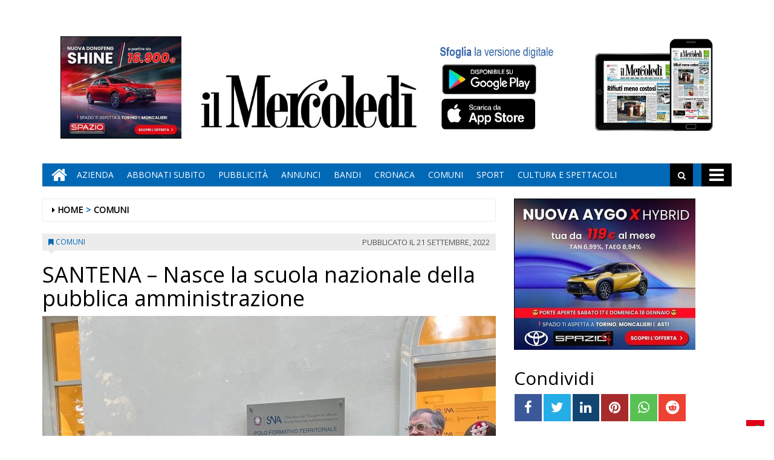

--- FILE ---
content_type: text/html; charset=UTF-8
request_url: https://www.ilmercoledi.news/2022/09/21/santena-nasce-la-scuola-nazionale-della-pubblica-amministrazione/
body_size: 16313
content:
<!DOCTYPE html>
<html lang="it-IT">
<head>
<meta charset="UTF-8">
<meta name="viewport" content="width=device-width, initial-scale=1">
<link rel="profile" href="http://gmpg.org/xfn/11">
<link rel="icon" href="https://www.ilmercoledi.news/ilmercoledi/news/wp-content/uploads/sites/3/2017/11/cropped-C-152x152-32x32.png" sizes="32x32" />
<link rel="icon" href="https://www.ilmercoledi.news/ilmercoledi/news/wp-content/uploads/sites/3/2017/11/cropped-C-152x152-192x192.png" sizes="192x192" />
<link rel="apple-touch-icon" href="https://www.ilmercoledi.news/ilmercoledi/news/wp-content/uploads/sites/3/2017/11/cropped-C-152x152-180x180.png" />
<meta name="msapplication-TileImage" content="https://www.ilmercoledi.news/ilmercoledi/news/wp-content/uploads/sites/3/2017/11/cropped-C-152x152-270x270.png" />
<title>SANTENA - Nasce la scuola nazionale della pubblica amministrazione - Il Mercoledì</title>

        
            <!-- blogID: 3 -->
            <!-- SEO meta tags -->


            <meta name="robots" content="index, follow, max-image-preview:large" />
                    
        <meta name="title" content="SANTENA - Nasce la scuola nazionale della pubblica amministrazione" />
        <meta name="description" content="A Santena è stata inaugurata la &amp;#039;Scuola nazionale della pubblica amministrazione&amp;#039;. Gli amministratori pubblici di più alto livello si formeranno a Santena, con ricadute positive per la città e per tutto il territorio limitrofo. «Nella scuola ci sono due fondamenti essenziali: l’integrazione e l’accoglienza. Santena credo che almeno a livello nazionale sia emblema perché la sua storia negli ultimi cento anni è un’alternanza di accoglienza e integrazione - ha dichiarato..." />
        <meta name="keywords" content="" />
        <meta name="category" content="COMUNI" />
        <meta name="copyright" content="Il Mercoledì"/>
        <meta name="author" content="maxrambaldi" />
        
        <meta name="date" content="2022-09-21T12:50:33+00:00"/>   
        <meta property="article:published_time" content="2022-09-21T12:50:33+00:00" />
        <meta property="article:modified_time" content="2023-11-03T07:00:09+00:00" />
        
        <meta property="og:locale" content="it_IT" />
        <meta property="og:type" content="article" />
        <meta property="og:title" content="SANTENA &#8211; Nasce la scuola nazionale della pubblica amministrazione - Il Mercoledì" />
        <meta property="og:description" app="1" content="A Santena è stata inaugurata la &amp;amp;#039;Scuola nazionale della pubblica amministrazione&amp;amp;#039;. Gli amministratori pubblici di più alto livello si formeranno a Santena, con ricadute positive per la città e per tutto il territorio limitrofo. «Nella scuola ci sono due fondamenti essenziali: l’integrazione e l’accoglienza. Santena credo che almeno a livello nazionale sia emblema perché la sua storia negli ultimi cento anni è un’alternanza di accoglienza e integrazione - ha dichiarato..." />
        <meta property="og:url" content="https://www.ilmercoledi.news/2022/09/21/santena-nasce-la-scuola-nazionale-della-pubblica-amministrazione/" />
        
        <meta property="og:image:width" content="640" />
        <meta property="og:image:height" content="640" />

        <meta property="og:image" content="https://www.ilmercoledi.news/ilmercoledi/news/wp-content/uploads/sites/3/2022/09/308342102_1707088806327117_5124157886482561415_n-1024x1024.jpg" />
        <meta property="og:image:url" content="https://www.ilmercoledi.news/ilmercoledi/news/wp-content/uploads/sites/3/2022/09/308342102_1707088806327117_5124157886482561415_n-1024x1024.jpg" />

        <meta name="twitter:card" content="summary" />
        <meta name="twitter:description" content="A Santena è stata inaugurata la &amp;amp;#039;Scuola nazionale della pubblica amministrazione&amp;amp;#039;. Gli amministratori pubblici di più alto livello si formeranno a Santena, con ricadute positive per la città e per tutto il territorio limitrofo. «Nella scuola ci sono due fondamenti essenziali: l’integrazione e l’accoglienza. Santena credo che almeno a livello nazionale sia emblema perché la sua storia negli ultimi cento anni è un’alternanza di accoglienza e integrazione - ha dichiarato..." />
        <meta name="twitter:title" content="SANTENA &#8211; Nasce la scuola nazionale della pubblica amministrazione - Il Mercoledì" />
        <meta name="twitter:image" content="https://www.ilmercoledi.news/ilmercoledi/news/wp-content/uploads/sites/3/2022/09/308342102_1707088806327117_5124157886482561415_n-1024x1024.jpg" />
        
	    		<script type="text/javascript">
		var ajaxurl = 'https://www.ilmercoledi.news/ilmercoledi/news/wp-admin/admin-ajax.php';
		</script>
		<link rel='dns-prefetch' href='//www.ilmercoledi.news' />
<link rel='dns-prefetch' href='//cdnjs.cloudflare.com' />
<link rel='dns-prefetch' href='//testwp06.newsmemory.com' />
<link rel='dns-prefetch' href='//s.w.org' />
<link rel="alternate" type="application/rss+xml" title="Il Mercoledì &raquo; Feed" href="https://www.ilmercoledi.news/ilmercoledi/news/feed/" />
<link rel="alternate" type="application/rss+xml" title="Il Mercoledì &raquo; Feed dei commenti" href="https://www.ilmercoledi.news/ilmercoledi/news/comments/feed/" />
		<script type="text/javascript">
			window._wpemojiSettings = {"baseUrl":"https:\/\/s.w.org\/images\/core\/emoji\/13.0.1\/72x72\/","ext":".png","svgUrl":"https:\/\/s.w.org\/images\/core\/emoji\/13.0.1\/svg\/","svgExt":".svg","source":{"concatemoji":"https:\/\/www.ilmercoledi.news\/ilmercoledi\/news\/wp-includes\/js\/wp-emoji-release.min.js?ver=5.7.1"}};
			!function(e,a,t){var n,r,o,i=a.createElement("canvas"),p=i.getContext&&i.getContext("2d");function s(e,t){var a=String.fromCharCode;p.clearRect(0,0,i.width,i.height),p.fillText(a.apply(this,e),0,0);e=i.toDataURL();return p.clearRect(0,0,i.width,i.height),p.fillText(a.apply(this,t),0,0),e===i.toDataURL()}function c(e){var t=a.createElement("script");t.src=e,t.defer=t.type="text/javascript",a.getElementsByTagName("head")[0].appendChild(t)}for(o=Array("flag","emoji"),t.supports={everything:!0,everythingExceptFlag:!0},r=0;r<o.length;r++)t.supports[o[r]]=function(e){if(!p||!p.fillText)return!1;switch(p.textBaseline="top",p.font="600 32px Arial",e){case"flag":return s([127987,65039,8205,9895,65039],[127987,65039,8203,9895,65039])?!1:!s([55356,56826,55356,56819],[55356,56826,8203,55356,56819])&&!s([55356,57332,56128,56423,56128,56418,56128,56421,56128,56430,56128,56423,56128,56447],[55356,57332,8203,56128,56423,8203,56128,56418,8203,56128,56421,8203,56128,56430,8203,56128,56423,8203,56128,56447]);case"emoji":return!s([55357,56424,8205,55356,57212],[55357,56424,8203,55356,57212])}return!1}(o[r]),t.supports.everything=t.supports.everything&&t.supports[o[r]],"flag"!==o[r]&&(t.supports.everythingExceptFlag=t.supports.everythingExceptFlag&&t.supports[o[r]]);t.supports.everythingExceptFlag=t.supports.everythingExceptFlag&&!t.supports.flag,t.DOMReady=!1,t.readyCallback=function(){t.DOMReady=!0},t.supports.everything||(n=function(){t.readyCallback()},a.addEventListener?(a.addEventListener("DOMContentLoaded",n,!1),e.addEventListener("load",n,!1)):(e.attachEvent("onload",n),a.attachEvent("onreadystatechange",function(){"complete"===a.readyState&&t.readyCallback()})),(n=t.source||{}).concatemoji?c(n.concatemoji):n.wpemoji&&n.twemoji&&(c(n.twemoji),c(n.wpemoji)))}(window,document,window._wpemojiSettings);
		</script>
		<style type="text/css">
img.wp-smiley,
img.emoji {
	display: inline !important;
	border: none !important;
	box-shadow: none !important;
	height: 1em !important;
	width: 1em !important;
	margin: 0 .07em !important;
	vertical-align: -0.1em !important;
	background: none !important;
	padding: 0 !important;
}
</style>
	<link rel='stylesheet' id='twpgallery.css-css'  href='https://www.ilmercoledi.news/ilmercoledi/news/wp-content/plugins/tecnavia-wp-gallery/twpgallery.css?ver=5.7.1' type='text/css' media='all' />
<link rel='stylesheet' id='wp-block-library-css'  href='https://www.ilmercoledi.news/ilmercoledi/news/wp-includes/css/dist/block-library/style.min.css?ver=5.7.1' type='text/css' media='all' />
<link rel='stylesheet' id='social_comments_rtl-css'  href='https://euwps06.newsmemory.com/ilmercoledi/news/wp-content/plugins/social-comments/assets/css/social_comments.css?ver=5.7.1' type='text/css' media='all' />
<link rel='stylesheet' id='font-awesome-style-css'  href='https://www.ilmercoledi.news/ilmercoledi/news/wp-content/themes/tecnavia/css/font-awesome.min.css?ver=5.7.1' type='text/css' media='all' />
<link rel='stylesheet' id='bootstrap-style-css'  href='https://www.ilmercoledi.news/ilmercoledi/news/wp-content/themes/tecnavia/css/bootstrap.css?ver=5.7.1' type='text/css' media='all' />
<link rel='stylesheet' id='tecnavia-style-css'  href='https://www.ilmercoledi.news/ilmercoledi/news/wp-content/themes/tecnavia/style.css?ver=5.7.1' type='text/css' media='all' />
<link rel='stylesheet' id='tecnavia-slick-styles-css'  href='https://cdnjs.cloudflare.com/ajax/libs/slick-carousel/1.8.0/slick.css?ver=5.7.1' type='text/css' media='all' />
<link rel='stylesheet' id='fancybox-css-css'  href='https://www.ilmercoledi.news/ilmercoledi/news/wp-content/plugins/tecnavia-wp-gallery/css/jquery.fancybox.min.css?ver=5.7.1' type='text/css' media='all' />
<link rel='stylesheet' id='tcnv-style-css'  href='https://www.ilmercoledi.news/ilmercoledi/news/wp-content/plugins/tecnavia-share-image/assets/css/tcnv.css?ver=1.0' type='text/css' media='all' />
<script type='text/javascript' src='https://www.ilmercoledi.news/ilmercoledi/news/wp-includes/js/jquery/jquery.min.js?ver=3.5.1' id='jquery-core-js'></script>
<script type='text/javascript' src='https://www.ilmercoledi.news/ilmercoledi/news/wp-includes/js/jquery/jquery-migrate.min.js?ver=3.3.2' id='jquery-migrate-js'></script>
<script type='text/javascript' src='https://www.ilmercoledi.news/ilmercoledi/news/wp-content/plugins/tecnavia-wp-gallery/js/scripts.js?ver=5.7.1' id='tecnavia_gallery_new_interface_scripts-js'></script>
<link rel="https://api.w.org/" href="https://www.ilmercoledi.news/ilmercoledi/news/wp-json/" /><link rel="alternate" type="application/json" href="https://www.ilmercoledi.news/ilmercoledi/news/wp-json/wp/v2/posts/49309" /><link rel='shortlink' href='https://www.ilmercoledi.news/ilmercoledi/news/?p=49309' />
<link rel="alternate" type="application/json+oembed" href="https://www.ilmercoledi.news/ilmercoledi/news/wp-json/oembed/1.0/embed?url=https%3A%2F%2Fwww.ilmercoledi.news%2F2022%2F09%2F21%2Fsantena-nasce-la-scuola-nazionale-della-pubblica-amministrazione%2F" />
<link rel="alternate" type="text/xml+oembed" href="https://www.ilmercoledi.news/ilmercoledi/news/wp-json/oembed/1.0/embed?url=https%3A%2F%2Fwww.ilmercoledi.news%2F2022%2F09%2F21%2Fsantena-nasce-la-scuola-nazionale-della-pubblica-amministrazione%2F&#038;format=xml" />
	    <script type="text/javascript">

	    var ta_cat = 'FREE';
        </script>
				<link rel="canonical" href="https://www.ilmercoledi.news/2022/09/21/santena-nasce-la-scuola-nazionale-della-pubblica-amministrazione/" />
			<script type="application/ld+json">{"@context":"http:\/\/schema.org","@type":"NewsArticle","mainEntityOfPage":{"@type":"WebPage","@id":"https:\/\/www.ilmercoledi.news\/2022\/09\/21\/santena-nasce-la-scuola-nazionale-della-pubblica-amministrazione\/"},"headline":"SANTENA &#8211; Nasce la scuola nazionale della pubblica amministrazione","datePublished":"2022-09-21T12:50:33+02:00","dateModified":"2023-11-03T07:00:09+01:00","image":"https:\/\/www.ilmercoledi.news\/ilmercoledi\/news\/wp-content\/uploads\/sites\/3\/2022\/09\/308342102_1707088806327117_5124157886482561415_n-1024x1024.jpg","description":"A Santena \u00e8 stata inaugurata la 'Scuola nazionale della pubblica amministrazione'. Gli amministratori pubblici di pi\u00f9 alto livello si formeranno a Santena, con ricadute positive per la citt\u00e0 e per tutto il territorio limitrofo. \u00abNella scuola ci sono due fondamenti essenziali: l\u2019integrazione e l\u2019accoglienza. Santena credo che almeno a livello nazionale sia emblema perch\u00e9 la sua storia negli ultimi cento anni \u00e8 un\u2019alternanza di accoglienza e integrazione - ha dichiarato Roberto Ghio , sindaco di Santena - La nascita di questa scuola rappresenta una grande occasione per riscrivere la storia della nostra citt\u00e0 \u00e8 un grazie va a tutti coloro che hanno permesso questo grande impresa sfatando il mito della lentezza del pachiderma della pubblica Amministrazione\u00bb.","isAccessibleForFree":true,"articleSection":["COMUNI"],"author":[{"@type":"Person","name":"maxrambaldi","url":"https:\/\/www.ilmercoledi.news\/ilmercoledi\/news\/author\/maxrambaldi\/"}]}</script>	<style type="text/css">
        .header .navbar-default, .title-wrapper, .content .carousel-indicators .active, .content .carousel-control .larr, .content .carousel-control .rarr {background-color: #0068b5}.navbar-nav > li > .dropdown-menu, .header .navbar-default.open-menu .drop-menu ul.tmenu li a {background-color: #0068b5}.content .red.mrkt {background-color: #0068b5}.content .red.mrkt .arr-down {border-top-color: #0068b5}.content .title .icon li {background: #0068b5}.content .title .icon li::after {border-left-color: #0068b5}.slick-prev::after {color: #0068b5}.slick-next::after  {color: #0068b5}.tecnavia_img_share_icon::after {color: #0068b5}.content .mrkt i, .header .logo .logo-first {color: #0068b5}.content .mrkt.att {color: #0068b5}a {color: #0068b5}.footer label {color: #0068b5}.breadcrumb > li + li.breadcrumb-item::before {color: #0068b5}a:hover {color: #0068b5}h4 a:hover {color: #0068b5}	</style>
	<link rel="icon" href="https://www.ilmercoledi.news/ilmercoledi/news/wp-content/uploads/sites/3/2017/11/cropped-C-152x152-32x32.png" sizes="32x32" />
<link rel="icon" href="https://www.ilmercoledi.news/ilmercoledi/news/wp-content/uploads/sites/3/2017/11/cropped-C-152x152-192x192.png" sizes="192x192" />
<link rel="apple-touch-icon" href="https://www.ilmercoledi.news/ilmercoledi/news/wp-content/uploads/sites/3/2017/11/cropped-C-152x152-180x180.png" />
<meta name="msapplication-TileImage" content="https://www.ilmercoledi.news/ilmercoledi/news/wp-content/uploads/sites/3/2017/11/cropped-C-152x152-270x270.png" />
		<style type="text/css" id="wp-custom-css">
			.custom-logo {
padding-top:72px;
}
td, th{
padding:30px;
padding-bottom:0px;
padding-top:60px;
}

@media (min-width: 780px) {
	#sidebar-bottom-post-content .widget_social_share_widget{
		display:none;
	}
}
.tecnavia_gallery_home>a,
.tecnavia_gallery_home a img{
	width:100%;
	    height: 76px;
	object-fit: cover;
	border: unset !important;
}
.content .block .gallery span{
    color: #fff;
    background-color: transparent;
    line-height: inherit;
}
.tecnavia_gallery_home a:after{
    content: '';
    position: absolute;
    top: -20px;
    bottom: 0;
    right: 0;
    margin: auto;
    left: 0;
    width: 40px;
    height: 40px;
    background-image: url(/ilmercoledi/news/wp-content/themes/tecnavia/images/fotogallery.png);
    background-size: contain;
    display: block;
    background-repeat: no-repeat;
    filter: invert(1);
    -webkit-transition: -webkit-transform .8s ease-in-out;
    transition: transform .8s ease-in-out;
}
.tecnavia_gallery_home a:hover:after{
	transform: rotate(90deg);
}
.template_gallery_all{
	margin-left:10%;
	margin-right:10%;
}
.template_gallery_all .tecnavia_gallery_home>a,
.template_gallery_all .tecnavia_gallery_home a img{
	width:100%;
	height: 280px;
	object-fit: cover;
	border: unset !important;
}
.template_gallery_all .content .title {
    position: relative;
    height: 38px;
    line-height: 28px;
    background-color: unset;
}
.template_gallery_all .content {
    text-align:center;
}
.template_gallery_all > div {
    margin-bottom: 40px;
	height: 340px;
    overflow: hidden;
}
.template_gallery_all .tecnavia_gallery_home a:after{
    content: '';
    position: absolute;
    top: -35px;
    bottom: 0;
    right: 0;
    margin: auto;
    left: 0;
    width: 60px;
    height: 60px;
    background-image: url(/ilmercoledi/news/wp-content/themes/tecnavia/images/fotogallery.png);
    background-size: contain;
    display: block;
    background-repeat: no-repeat;
    filter: invert(1);
    -webkit-transition: -webkit-transform .8s ease-in-out;
    transition: transform .8s ease-in-out;
}

@media (max-width: 375px){
.content .block .row.gallery .content {
    display: block;
	}
}
@media(max-width:576px){
	.template_gallery_all {
    margin-left: 0%;
 		margin-right: 0%;
}
	.template_gallery_all .tecnavia_gallery_home>a, .template_gallery_all .tecnavia_gallery_home a img{
    height: 200px;
}
	.template_gallery_all > div {
    margin-bottom: 20px;
    height: 270px;
    overflow: hidden;
}
	.img-responsive{
		width:100%;
	}
	
}
@media(max-width:991px){
		.paszone_container {
		margin-left:auto;
		margin-right:auto;
	}
}
@media (min-width:577px) and (max-width:991px){
	.tecnavia_gallery_home>a, .tecnavia_gallery_home a img {
		height: 150px;
	}
	.gallery .image-wrapper, 	.video-list .image-wrapper {
		max-height: 150px;
	}
	.gallery .image-wrapper .post-image {
    height: 150px;
}
	.video-play i {
    left: 45%;
}
}

.name_gall {
    cursor: pointer;
}

.gall_imgs {
    display: none;
}

.single .icon-photogallery {

    padding-bottom: 15px;
}
.whatsapp {
    background-color: #59c153;
}
.reddit {
    background-color: #ed4233;
}		</style>
		<style id="tt-easy-google-font-styles" type="text/css">p { }
h1 { }
h2 { }
h3 { }
h4 { }
h5 { }
h6 { }
</style><!-- HTML5 shim and Respond.js for IE8 support of HTML5 elements and media queries -->
<!-- WARNING: Respond.js doesn't work if you view the page via file:// -->
<!--[if lt IE 9]>
<script src="https://oss.maxcdn.com/html5shiv/3.7.3/html5shiv.min.js"></script>
<script src="https://oss.maxcdn.com/respond/1.4.2/respond.min.js"></script>
<![endif]-->
</head>

<body class="post-template-default single single-post postid-49309 single-format-standard wp-custom-logo group-blog">
    <div class="header" role="banner">
        <div class="container">
            <div class="banner banner-bordered text-center">
	                                <div id="custom_html-27" class="widget_text widget widget_custom_html"><div class="textwidget custom-html-widget"><style>
	.header .container {
		display: flex;
		flex-direction: column;
	}

	.header .container .header-logo-container     {
		order: 1;
	}

	.header .container .banner {
		order: 2;
		padding-top: 0px;
		margin-bottom: 0px;
	}
	
	.app_icons_mobile {
		display:none;
	}
	#social_comments_control .ui-tabs-nav .ui-state-default a {
		color: #595959;
	}
	.pagination > .disabled > span, .pagination > .disabled > span:hover, .pagination > .disabled > span:focus, .pagination > .disabled > a, .pagination > .disabled > a:hover, .pagination > .disabled > a:focus {
		color: #595959;
	}
	@media print, screen and (max-width: 599px){
		.app_icons_mobile {
			display: flex;
    	justify-content: space-around;
    	flex-direction: row;
    	flex-wrap: wrap;
			margin-top: 15px;
		}
		
		.app_icons_mobile img {
			border: none;
		}
	}
</style>
<div class="app_icons_mobile">
	<a target="_blank" href="https://play.google.com/store/apps/details?id=com.ilmercoledi.android.prod"><img src="/ilmercoledi/news/wp-content/uploads/sites/3/2023/05/google-play-badge-150x50-1.png" alt="Google Play"></a>
	<a target="_blank" href="https://apps.apple.com/it/app/il-mercoled%C3%AC/id1346548041"><img src="/ilmercoledi/news/wp-content/uploads/sites/3/2023/05/iOS_store-150x50-1.png" alt="App Store"></a>
</div></div></div>	                        </div>
            <div class="header-logo-container">
                                <div class="hidden-xs">
	            	<div id="custom_html-5" class="widget_text widget widget_custom_html"><div class="textwidget custom-html-widget"><style>
	* {
		-webkit-touch-callout: none; 
		-webkit-user-select: none;  
		-khtml-user-select: none;   
		-moz-user-select: none;     
		-ms-user-select: none;       
		user-select: none;    
	}
</style>
<script>
	document.addEventListener('contextmenu', event => event.preventDefault());
</script>
<!-- Global site tag (gtag.js) - Google Analytics -->
<script async src="https://www.googletagmanager.com/gtag/js?id=UA-108803461-1"></script>
<!--
<script>
  window.dataLayer = window.dataLayer || [];
  function gtag(){dataLayer.push(arguments);}
  gtag('js', new Date());

  gtag('config', 'UA-108803461-1');
</script>
-->

<table border="0" cellspacing="2" cellpadding="2">
<tbody>
<tr>

<td valign="top"><div style="position:relative;">
		<!-- Banner 300×250 colonna destra  -->
	<ins data-wpas-zoneid="21"></ins>
	</div></td></tr></tbody></table></div></div>	                
                </div>
                                                <div class="text-center">
                    <!--<a href="">-->
	                	<a href="https://www.ilmercoledi.news/ilmercoledi/news/" class="custom-logo-link" rel="home"><img width="500" height="126" src="https://www.ilmercoledi.news/ilmercoledi/news/wp-content/uploads/sites/3/2017/11/testata126.jpg" class="custom-logo" alt="Il Mercoledì" srcset="https://www.ilmercoledi.news/ilmercoledi/news/wp-content/uploads/sites/3/2017/11/testata126.jpg 500w, https://www.ilmercoledi.news/ilmercoledi/news/wp-content/uploads/sites/3/2017/11/testata126-300x76.jpg 300w" sizes="(max-width: 500px) 100vw, 500px" /></a>                        
                    <!--</a>-->
                </div>
                                                <div class="hidden-xs">
	            	<div id="custom_html-8" class="widget_text widget widget_custom_html"><div class="textwidget custom-html-widget"><table border="0" cellspacing="2" cellpadding="2">
<tbody>
<tr>

<td valign="top"><div style="position:relative;bottom:11px;">
	<a target="_blank" href="https://play.google.com/store/apps/details?id=com.ilmercoledi.android.prod&amp;hl=it" title="Android" style="display: block;width: 176px;height: 53px;position: absolute;bottom: 70px;">&nbsp;</a><a target="_blank" href="https://itunes.apple.com/it/app/il-mercoled%C3%AC/id1346548041?mt=8&amp;ign-mpt=uo%3D4" style="display:block;width: 181px;height: 54px;position:absolute;bottom: 11px;" title="App Store">&nbsp;</a>
	<img src="https://www.ilmercoledi.news/ilmercoledi/wp-content/uploads/sites/3/2017/11/sfoglia3.jpg" width="200" height="156" alt="App store"></div>
	</td>

<td valign="top"><a style="position: relative;bottom: 21px;" href="https://ilmercoledi-ita.newsmemory.com/" target="_blank"><img src="https://www.ilmercoledi.news/ilmercoledi/wp-content/uploads/sites/3/2017/11/Tablet.jpg" width="200" height="156" alt="Sfoglia la versione digitale"></a>
</td>
</tr>
</tbody>
</table></div></div>	              
                </div> 
                             </div>
        </div>
        <div class="sidebar_between_logo_and_menu">
                    </div>
        <div id="mainNav" class="container">
            <nav class="navbar navbar-default">
                    <div class="mobile">
                        <div class="pull-left"><a href="https://www.ilmercoledi.news/ilmercoledi/news/" class="hm" title="Home" aria-label="Home"><i class="fa fa-home " aria-hidden="true"></i></a></div>
                        <div class="pull-right"><div class="bg"><i class="fa fa-bars" aria-hidden="true"></i><i class="fa fa-times" aria-hidden="true"></i></div></div>
                        <div class="pull-right">
                            <div class="search">
                                <div class="search-field">
                                    <form role="search" method="get" class="search-form" action="https://www.ilmercoledi.news/ilmercoledi/news/">
                                        <input type="search" aria-label="Cerca" class="search-field" placeholder="Cerca &hellip;" value="" name="s" />
                                        <div class="triangle"></div>
                                    </form>
                                </div>
                            </div>
                        </div>
                    </div>
                    <div class="collapse navbar-collapse navbar-primary">
				        <ul id="menu-menu-main" class="nav navbar-nav meni"><li><a href="https://www.ilmercoledi.news/ilmercoledi/news/" class="home-icon" title="Home" aria-label="Home"><i class="fa fa-home fa-2x"></i></a></li><li><a href="https://www.ilmercoledi.news/ilmercoledi/news/" class="hm" title="Home"><i class="fa fa-home fa-2x" aria-hidden="true"></i></a></li><li id="menu-item-55" class="menu-item menu-item-type-post_type menu-item-object-page menu-item-55"><a title="Azienda" href="https://www.ilmercoledi.news/azienda/">Azienda</a></li>
<li id="menu-item-54" class="menu-item menu-item-type-post_type menu-item-object-page menu-item-54"><a title="ABBONATI SUBITO" href="https://www.ilmercoledi.news/abbonati-on-line/">ABBONATI SUBITO</a></li>
<li id="menu-item-53" class="menu-item menu-item-type-post_type menu-item-object-page menu-item-53"><a title="Pubblicità" href="https://www.ilmercoledi.news/pubblicita/">Pubblicità</a></li>
<li id="menu-item-327" class="menu-item menu-item-type-taxonomy menu-item-object-category menu-item-327"><a title="ANNUNCI" href="https://www.ilmercoledi.news/category/annunci/">ANNUNCI</a></li>
<li id="menu-item-328" class="menu-item menu-item-type-taxonomy menu-item-object-category menu-item-328"><a title="BANDI" href="https://www.ilmercoledi.news/category/bandi/">BANDI</a></li>
<li id="menu-item-764" class="menu-item menu-item-type-taxonomy menu-item-object-category menu-item-764"><a title="CRONACA" href="https://www.ilmercoledi.news/category/cronaca/">CRONACA</a></li>
<li id="menu-item-329" class="menu-item menu-item-type-post_type menu-item-object-page menu-item-329"><a title="COMUNI" href="https://www.ilmercoledi.news/comuni/">COMUNI</a></li>
<li id="menu-item-225" class="menu-item menu-item-type-taxonomy menu-item-object-category menu-item-225"><a title="SPORT" href="https://www.ilmercoledi.news/category/sport/">SPORT</a></li>
<li id="menu-item-907" class="menu-item menu-item-type-taxonomy menu-item-object-category menu-item-907"><a title="CULTURA E SPETTACOLI" href="https://www.ilmercoledi.news/category/cultura-e-spettacoli/">CULTURA E SPETTACOLI</a></li>
</ul>                        <ul class="nav navbar-nav navbar-right">
                            <!--search-->
                            <li class="hidden-xs hidden-sm">
                                <div class="search">
                                    <div class="iva" href=""></div>
                                    <div class="search-field">
                                        <form role="search" method="get" class="search-form" action="https://www.ilmercoledi.news/ilmercoledi/news/">
                                            <input type="search" class="search-field" aria-label="Cerca" placeholder="Cerca &hellip;" value="" name="s" />
                                            <div class="triangle"></div>
                                        </form>
                                    </div>
                                </div>
                            </li>
                            <!--mbmenu-->
                            <li class="hidden-xs hidden-sm">
                                <div class="mbmenu opn" title="TUTTE LE SEZIONI"><i class="fa fa-bars fa-2x" aria-hidden="true"></i></div>
                                <div class="mbmenu cls">Chiudi <i class="fa fa-times fa-2x" aria-hidden="true"></i></div>
                            </li>

                        </ul>
                    </div>
                    <div class="drop-menu">
					        <ul id="menu-menu-humberger" class="tmenu"><li id="menu-item-67" class="menu-item menu-item-type-post_type menu-item-object-page menu-item-has-children menu-item-67"><a href="https://www.ilmercoledi.news/azienda/">Azienda</a>
<ul class="sub-menu">
	<li id="menu-item-75" class="menu-item menu-item-type-post_type menu-item-object-page menu-item-75"><a href="https://www.ilmercoledi.news/azienda/">Azienda</a></li>
</ul>
</li>
<li id="menu-item-66" class="menu-item menu-item-type-post_type menu-item-object-page menu-item-has-children menu-item-66"><a href="https://www.ilmercoledi.news/abbonati-on-line/">ABBONATI SUBITO</a>
<ul class="sub-menu">
	<li id="menu-item-74" class="menu-item menu-item-type-post_type menu-item-object-page menu-item-74"><a href="https://www.ilmercoledi.news/abbonati-on-line/">ABBONATI SUBITO</a></li>
</ul>
</li>
<li id="menu-item-65" class="menu-item menu-item-type-post_type menu-item-object-page menu-item-has-children menu-item-65"><a href="https://www.ilmercoledi.news/pubblicita/">Pubblicità</a>
<ul class="sub-menu">
	<li id="menu-item-73" class="menu-item menu-item-type-post_type menu-item-object-page menu-item-73"><a href="https://www.ilmercoledi.news/pubblicita/">Pubblicità</a></li>
</ul>
</li>
<li id="menu-item-68" class="menu-item menu-item-type-post_type menu-item-object-page menu-item-has-children menu-item-68"><a href="https://www.ilmercoledi.news/testata/">Testata</a>
<ul class="sub-menu">
	<li id="menu-item-76" class="menu-item menu-item-type-post_type menu-item-object-page menu-item-76"><a href="https://www.ilmercoledi.news/testata/">Testata</a></li>
</ul>
</li>
<li id="menu-item-383" class="menu-item menu-item-type-taxonomy menu-item-object-category menu-item-383"><a href="https://www.ilmercoledi.news/category/cronaca/">CRONACA</a></li>
<li id="menu-item-70" class="menu-item menu-item-type-post_type menu-item-object-page menu-item-has-children menu-item-70"><a href="https://www.ilmercoledi.news/comuni/">COMUNI</a>
<ul class="sub-menu">
	<li id="menu-item-78" class="menu-item menu-item-type-post_type menu-item-object-page menu-item-78"><a href="https://www.ilmercoledi.news/comuni/">COMUNI</a></li>
</ul>
</li>
<li id="menu-item-226" class="menu-item menu-item-type-taxonomy menu-item-object-category menu-item-226"><a href="https://www.ilmercoledi.news/category/sport/">SPORT</a></li>
<li id="menu-item-908" class="menu-item menu-item-type-taxonomy menu-item-object-category menu-item-908"><a href="https://www.ilmercoledi.news/category/cultura-e-spettacoli/">CULTURA E SPETTACOLI</a></li>
<li id="menu-item-236" class="menu-item menu-item-type-post_type menu-item-object-page menu-item-has-children menu-item-236"><a href="https://www.ilmercoledi.news/altro/">ALTRO</a>
<ul class="sub-menu">
	<li id="menu-item-237" class="menu-item menu-item-type-post_type menu-item-object-page menu-item-237"><a href="https://www.ilmercoledi.news/foto/">Foto</a></li>
	<li id="menu-item-14564" class="menu-item menu-item-type-post_type menu-item-object-page menu-item-14564"><a href="https://www.ilmercoledi.news/video/">Video</a></li>
</ul>
</li>
<li id="menu-item-326" class="menu-item menu-item-type-taxonomy menu-item-object-category menu-item-326"><a href="https://www.ilmercoledi.news/category/bandi/">BANDI</a></li>
<li id="menu-item-325" class="menu-item menu-item-type-taxonomy menu-item-object-category menu-item-325"><a href="https://www.ilmercoledi.news/category/annunci/">ANNUNCI</a></li>
</ul>                    </div>
            </nav>
        </div>

        <!--menu-->

    </div>

    <section class="content">
        <div class="container">
            <div class="row">
                <div class="col-md-8 ls" role="main">
	                <ul class="breadcrumb" id="breadcrumbs"><li class="breadcrumb-item"><i class="fa fa-caret-right" aria-hidden="true"></i> <a href="https://www.ilmercoledi.news/ilmercoledi/news/" title="Il Mercoledì">Home</a></li><li class="breadcrumb-item"><a href="https://www.ilmercoledi.news/category/comuni/">COMUNI</a></li></ul>	                
<script type="text/javascript">

	var IS_SINGLE_PAGE = true;

   
    var PREV_LINK = {"title":"NICHELINO &#8211; Domenica torna la Fiera di Stupinigi","link":"https:\/\/www.ilmercoledi.news\/2022\/09\/21\/nichelino-domenica-torna-la-fiera-di-stupinigi\/"};
    var NEXT_LINK = {"title":"MONCALIERI &#8211; Carrefour: &#8216;Verifiche interne in merito all&#8217;infortunio sul lavoro&#8217;","link":"https:\/\/www.ilmercoledi.news\/2022\/09\/21\/moncalieri-carrefour-verifiche-interne-merito-allinfortunio-sul-lavoro\/"};
    
    
</script>

<article id="post-49309" class="block post-49309 post type-post status-publish format-standard has-post-thumbnail hentry category-comuni comune-santena post_category_importance-4-normal is_homepage-main">
    <div class="mrkt">
        <div class="pull-left"><i class="fa fa-bookmark" aria-hidden="true"></i> <a href="https://www.ilmercoledi.news/category/comuni/">COMUNI</a></div>
        <div class="pull-right"><span class="date hidden-xs"><span class="posted-on">Pubblicato  il <time class="entry-date published updated" datetime="2022-09-21T14:50:33+02:00">21 Settembre, 2022</time></span></span></div>
        <div style="clear: both"></div>
        <div class="arr-down"></div>
    </div>
    <span class="date visible-xs"><span class="posted-on">Pubblicato  il <time class="entry-date published updated" datetime="2022-09-21T14:50:33+02:00">21 Settembre, 2022</time></span></span>
    			<h1>SANTENA &#8211; Nasce la scuola nazionale della pubblica amministrazione</h1>
		
		
	
    <p>
        <img width="750" height="750" src="https://www.ilmercoledi.news/ilmercoledi/news/wp-content/uploads/sites/3/2022/09/308342102_1707088806327117_5124157886482561415_n-750x750.jpg" class="img-responsive wp-post-image" alt="SANTENA &#8211; Nasce la scuola nazionale della pubblica amministrazione" loading="lazy" title="SANTENA &#8211; Nasce la scuola nazionale della pubblica amministrazione" srcset="https://www.ilmercoledi.news/ilmercoledi/news/wp-content/uploads/sites/3/2022/09/308342102_1707088806327117_5124157886482561415_n-750x750.jpg 750w, https://www.ilmercoledi.news/ilmercoledi/news/wp-content/uploads/sites/3/2022/09/308342102_1707088806327117_5124157886482561415_n-300x300.jpg 300w, https://www.ilmercoledi.news/ilmercoledi/news/wp-content/uploads/sites/3/2022/09/308342102_1707088806327117_5124157886482561415_n-1024x1024.jpg 1024w, https://www.ilmercoledi.news/ilmercoledi/news/wp-content/uploads/sites/3/2022/09/308342102_1707088806327117_5124157886482561415_n-150x150.jpg 150w, https://www.ilmercoledi.news/ilmercoledi/news/wp-content/uploads/sites/3/2022/09/308342102_1707088806327117_5124157886482561415_n-768x768.jpg 768w, https://www.ilmercoledi.news/ilmercoledi/news/wp-content/uploads/sites/3/2022/09/308342102_1707088806327117_5124157886482561415_n-32x32.jpg 32w, https://www.ilmercoledi.news/ilmercoledi/news/wp-content/uploads/sites/3/2022/09/308342102_1707088806327117_5124157886482561415_n-50x50.jpg 50w, https://www.ilmercoledi.news/ilmercoledi/news/wp-content/uploads/sites/3/2022/09/308342102_1707088806327117_5124157886482561415_n-64x64.jpg 64w, https://www.ilmercoledi.news/ilmercoledi/news/wp-content/uploads/sites/3/2022/09/308342102_1707088806327117_5124157886482561415_n-96x96.jpg 96w, https://www.ilmercoledi.news/ilmercoledi/news/wp-content/uploads/sites/3/2022/09/308342102_1707088806327117_5124157886482561415_n-128x128.jpg 128w, https://www.ilmercoledi.news/ilmercoledi/news/wp-content/uploads/sites/3/2022/09/308342102_1707088806327117_5124157886482561415_n.jpg 1536w" sizes="(max-width: 750px) 100vw, 750px" />    </p>
	 <!-- GALLERY -->
	 	<!-- END GALLERY -->
    
        
	<p>A Santena è stata inaugurata la &#8216;Scuola nazionale della pubblica amministrazione&#8217;. Gli amministratori pubblici di più alto livello si formeranno a Santena, con ricadute positive per la città e per tutto il territorio limitrofo. «Nella scuola ci sono due fondamenti essenziali: l’integrazione e l’accoglienza. Santena credo che almeno a livello nazionale sia emblema perché la sua storia negli ultimi cento anni è un’alternanza di accoglienza e integrazione &#8211; ha dichiarato Roberto Ghio , sindaco di Santena &#8211; La nascita di questa scuola rappresenta una grande occasione per riscrivere la storia della nostra città è un grazie va a tutti coloro che hanno permesso questo grande impresa sfatando il mito della lentezza del pachiderma della pubblica Amministrazione».</p>
	
	

</article>

	                	                						<div id="sidebar-bottom-post-content">
							<section id="social_share_widget-6" class="widget widget_social_share_widget"><h2 class="widget-title">Condividi</h2><div class="social-share-block"><div><a href="http://www.facebook.com/sharer/sharer.php?u=https://www.ilmercoledi.news/2022/09/21/santena-nasce-la-scuola-nazionale-della-pubblica-amministrazione/" class="social-share-link facebook" title="facebook" aria-label="Share article SANTENA &#8211; Nasce la scuola nazionale della pubblica amministrazione on Facebook" target="_blank"><i class="fa fa-facebook" aria-hidden="true"></i></a><a href="https://twitter.com/intent/tweet?text=SANTENA &#8211; Nasce la scuola nazionale della pubblica amministrazione&amp;url=https://www.ilmercoledi.news/2022/09/21/santena-nasce-la-scuola-nazionale-della-pubblica-amministrazione/" class="social-share-link twitter" title="twitter" aria-label="Share articleSANTENA &#8211; Nasce la scuola nazionale della pubblica amministrazione on X" target="_blank"><i class="fa fa-twitter" aria-hidden="true"></i></a><a href="https://www.linkedin.com/shareArticle?mini=true&amp;url=https://www.ilmercoledi.news/2022/09/21/santena-nasce-la-scuola-nazionale-della-pubblica-amministrazione/" class="social-share-link linkedin" title="linkedin" aria-label="Share article SANTENA &#8211; Nasce la scuola nazionale della pubblica amministrazione on Linkedin" target="_blank"><i class="fa fa-linkedin" aria-hidden="true"></i></a><a href="https://pinterest.com/pin/create/button/?url=https://www.ilmercoledi.news/2022/09/21/santena-nasce-la-scuola-nazionale-della-pubblica-amministrazione/&amp;media=https://www.ilmercoledi.news/ilmercoledi/news/wp-content/uploads/sites/3/2022/09/308342102_1707088806327117_5124157886482561415_n.jpg&amp;description=" class="social-share-link pinterest" title="pinterest" aria-label="Share article SANTENA &#8211; Nasce la scuola nazionale della pubblica amministrazione on Pinterest" target="_blank"><i class="fa fa-pinterest" aria-hidden="true"></i></a><a href="https://wa.me/?text=SANTENA &#8211; Nasce la scuola nazionale della pubblica amministrazione https://www.ilmercoledi.news/2022/09/21/santena-nasce-la-scuola-nazionale-della-pubblica-amministrazione/" class="social-share-link whatsapp" title="whatsapp" aria-label="Share article SANTENA &#8211; Nasce la scuola nazionale della pubblica amministrazione on Whatsapp" target="_blank"><i class="fa fa-whatsapp" aria-hidden="true"></i></a><a href="https://www.reddit.com/submit?url=https://www.ilmercoledi.news/2022/09/21/santena-nasce-la-scuola-nazionale-della-pubblica-amministrazione/&amp;title=SANTENA &#8211; Nasce la scuola nazionale della pubblica amministrazione" class="social-share-link reddit" title="reddit" aria-label="Share article SANTENA &#8211; Nasce la scuola nazionale della pubblica amministrazione on Reddit" target="_blank"><i class="fa fa-reddit" aria-hidden="true"></i></a></div></div></section>						</div>
					
	                
	                	            	<div class="mrkt bold">
                        <i class="fa fa-bullhorn" aria-hidden="true"></i> ULTIME NOTIZIE
                        <div class="arr-down"></div>
                    </div>
                    	                <div class="col-lg-6 col-md-6 col-sm-6">
	                	<div class="row">
			                <div class="block related-posts line-news">   	
			                	
								<div class="row">
		                	
<div class="overlay_share_icons" id="78893">
    <div class="wrapper-share-icons">
        <div id="close-share-icon"><i class="fa fa-times" aria-hidden="true"></i></div>
                    <section id="social_share_widget-7" class="widget widget_social_share_widget"><h2 class="widget-title">Condividi</h2><div class="social-share-block"><div><a href="http://www.facebook.com/sharer/sharer.php?u=https://www.ilmercoledi.news/2026/01/24/rally-monte-carlo-2026-primi-ruggiti-la-magia-del-principato-si-ripete-per-la-94esima-volta/" class="social-share-link facebook" title="facebook" aria-label="Share article Rally Monte-Carlo 2026: i primi ruggiti, la magia del Principato si ripete per la 94esima volta on Facebook" target="_blank"><i class="fa fa-facebook" aria-hidden="true"></i></a><a href="https://twitter.com/intent/tweet?text=Rally Monte-Carlo 2026: i primi ruggiti, la magia del Principato si ripete per la 94esima volta&amp;url=https://www.ilmercoledi.news/2026/01/24/rally-monte-carlo-2026-primi-ruggiti-la-magia-del-principato-si-ripete-per-la-94esima-volta/" class="social-share-link twitter" title="twitter" aria-label="Share articleRally Monte-Carlo 2026: i primi ruggiti, la magia del Principato si ripete per la 94esima volta on X" target="_blank"><i class="fa fa-twitter" aria-hidden="true"></i></a><a href="https://www.linkedin.com/shareArticle?mini=true&amp;url=https://www.ilmercoledi.news/2026/01/24/rally-monte-carlo-2026-primi-ruggiti-la-magia-del-principato-si-ripete-per-la-94esima-volta/" class="social-share-link linkedin" title="linkedin" aria-label="Share article Rally Monte-Carlo 2026: i primi ruggiti, la magia del Principato si ripete per la 94esima volta on Linkedin" target="_blank"><i class="fa fa-linkedin" aria-hidden="true"></i></a><a href="https://pinterest.com/pin/create/button/?url=https://www.ilmercoledi.news/2026/01/24/rally-monte-carlo-2026-primi-ruggiti-la-magia-del-principato-si-ripete-per-la-94esima-volta/&amp;media=https://www.ilmercoledi.news/ilmercoledi/news/wp-content/uploads/sites/3/2026/01/Monte26-3-Gliese.jpg&amp;description=" class="social-share-link pinterest" title="pinterest" aria-label="Share article Rally Monte-Carlo 2026: i primi ruggiti, la magia del Principato si ripete per la 94esima volta on Pinterest" target="_blank"><i class="fa fa-pinterest" aria-hidden="true"></i></a><a href="https://wa.me/?text=Rally Monte-Carlo 2026: i primi ruggiti, la magia del Principato si ripete per la 94esima volta https://www.ilmercoledi.news/2026/01/24/rally-monte-carlo-2026-primi-ruggiti-la-magia-del-principato-si-ripete-per-la-94esima-volta/" class="social-share-link whatsapp" title="whatsapp" aria-label="Share article Rally Monte-Carlo 2026: i primi ruggiti, la magia del Principato si ripete per la 94esima volta on Whatsapp" target="_blank"><i class="fa fa-whatsapp" aria-hidden="true"></i></a><a href="https://www.reddit.com/submit?url=https://www.ilmercoledi.news/2026/01/24/rally-monte-carlo-2026-primi-ruggiti-la-magia-del-principato-si-ripete-per-la-94esima-volta/&amp;title=Rally Monte-Carlo 2026: i primi ruggiti, la magia del Principato si ripete per la 94esima volta" class="social-share-link reddit" title="reddit" aria-label="Share article Rally Monte-Carlo 2026: i primi ruggiti, la magia del Principato si ripete per la 94esima volta on Reddit" target="_blank"><i class="fa fa-reddit" aria-hidden="true"></i></a></div></div></section>            </div>
</div>

<div id="post-78893" class="col-xs-12 col-sm-12 col-md-12 post-78893 post type-post status-publish format-standard has-post-thumbnail hentry category-sport post_category_importance-3-important">
    <div class="lone image-wrap">
	    <a href="https://www.ilmercoledi.news/2026/01/24/rally-monte-carlo-2026-primi-ruggiti-la-magia-del-principato-si-ripete-per-la-94esima-volta/" title="Rally Monte-Carlo 2026: i primi ruggiti, la magia del Principato si ripete per la 94esima volta" class=""><img width="360" height="240" src="https://www.ilmercoledi.news/ilmercoledi/news/wp-content/uploads/sites/3/2026/01/Monte26-3-Gliese.jpg" class="img-responsive wp-post-image" alt="Rally Monte-Carlo 2026: i primi ruggiti, la magia del Principato si ripete per la 94esima volta" loading="lazy" title="Rally Monte-Carlo 2026: i primi ruggiti, la magia del Principato si ripete per la 94esima volta" srcset="https://www.ilmercoledi.news/ilmercoledi/news/wp-content/uploads/sites/3/2026/01/Monte26-3-Gliese.jpg 700w, https://www.ilmercoledi.news/ilmercoledi/news/wp-content/uploads/sites/3/2026/01/Monte26-3-Gliese-300x200.jpg 300w" sizes="(max-width: 360px) 100vw, 360px" /></a>    </div>
    <div class="lone">
    	<div class="tecnavia_img_share_icon hidden-lg hidden-md hidden-sm" dynamic_id="78893"></div>
        <div class="mrkt att">
            <i class="fa fa-bookmark" aria-hidden="true"></i> <a href="https://www.ilmercoledi.news/category/sport/">SPORT</a>            <div class="arr-down"></div>
        </div>
	    <h4><a href="https://www.ilmercoledi.news/2026/01/24/rally-monte-carlo-2026-primi-ruggiti-la-magia-del-principato-si-ripete-per-la-94esima-volta/" title="Rally Monte-Carlo 2026: i primi ruggiti, la magia del Principato si ripete per la 94esima volta">Rally Monte-Carlo 2026: i primi ruggiti, la magia del Principato si ripete per la 94esima volta</a></h4>        <hr>
	    <div class="expert">Comincia con la classica monegasca l’avventura del mondiale rally annata 2026, gara che si...</div>
        <p class="date"><span class="posted-on">Pubblicato  il <time class="entry-date published updated" datetime="2026-01-24T15:09:30+01:00">24 Gennaio, 2026</time></span></p>
    </div>
</div>
<div class="overlay_share_icons" id="78888">
    <div class="wrapper-share-icons">
        <div id="close-share-icon"><i class="fa fa-times" aria-hidden="true"></i></div>
                    <section id="social_share_widget-7" class="widget widget_social_share_widget"><h2 class="widget-title">Condividi</h2><div class="social-share-block"><div><a href="http://www.facebook.com/sharer/sharer.php?u=https://www.ilmercoledi.news/2026/01/23/rally-monte-carlo-2026-lancia-chi-ben-comincia/" class="social-share-link facebook" title="facebook" aria-label="Share article Rally Monte-Carlo 2026. Lancia, chi ben comincia…. on Facebook" target="_blank"><i class="fa fa-facebook" aria-hidden="true"></i></a><a href="https://twitter.com/intent/tweet?text=Rally Monte-Carlo 2026. Lancia, chi ben comincia….&amp;url=https://www.ilmercoledi.news/2026/01/23/rally-monte-carlo-2026-lancia-chi-ben-comincia/" class="social-share-link twitter" title="twitter" aria-label="Share articleRally Monte-Carlo 2026. Lancia, chi ben comincia…. on X" target="_blank"><i class="fa fa-twitter" aria-hidden="true"></i></a><a href="https://www.linkedin.com/shareArticle?mini=true&amp;url=https://www.ilmercoledi.news/2026/01/23/rally-monte-carlo-2026-lancia-chi-ben-comincia/" class="social-share-link linkedin" title="linkedin" aria-label="Share article Rally Monte-Carlo 2026. Lancia, chi ben comincia…. on Linkedin" target="_blank"><i class="fa fa-linkedin" aria-hidden="true"></i></a><a href="https://pinterest.com/pin/create/button/?url=https://www.ilmercoledi.news/2026/01/23/rally-monte-carlo-2026-lancia-chi-ben-comincia/&amp;media=https://www.ilmercoledi.news/ilmercoledi/news/wp-content/uploads/sites/3/2026/01/Monte26-2-Lancia-4.jpg&amp;description=" class="social-share-link pinterest" title="pinterest" aria-label="Share article Rally Monte-Carlo 2026. Lancia, chi ben comincia…. on Pinterest" target="_blank"><i class="fa fa-pinterest" aria-hidden="true"></i></a><a href="https://wa.me/?text=Rally Monte-Carlo 2026. Lancia, chi ben comincia…. https://www.ilmercoledi.news/2026/01/23/rally-monte-carlo-2026-lancia-chi-ben-comincia/" class="social-share-link whatsapp" title="whatsapp" aria-label="Share article Rally Monte-Carlo 2026. Lancia, chi ben comincia…. on Whatsapp" target="_blank"><i class="fa fa-whatsapp" aria-hidden="true"></i></a><a href="https://www.reddit.com/submit?url=https://www.ilmercoledi.news/2026/01/23/rally-monte-carlo-2026-lancia-chi-ben-comincia/&amp;title=Rally Monte-Carlo 2026. Lancia, chi ben comincia…." class="social-share-link reddit" title="reddit" aria-label="Share article Rally Monte-Carlo 2026. Lancia, chi ben comincia…. on Reddit" target="_blank"><i class="fa fa-reddit" aria-hidden="true"></i></a></div></div></section>            </div>
</div>

<div id="post-78888" class="col-xs-12 col-sm-12 col-md-12 post-78888 post type-post status-publish format-standard has-post-thumbnail hentry category-sport post_category_importance-2-top-important">
    <div class="lone image-wrap">
	    <a href="https://www.ilmercoledi.news/2026/01/23/rally-monte-carlo-2026-lancia-chi-ben-comincia/" title="Rally Monte-Carlo 2026. Lancia, chi ben comincia…." class=""><img width="360" height="240" src="https://www.ilmercoledi.news/ilmercoledi/news/wp-content/uploads/sites/3/2026/01/Monte26-2-Lancia-4.jpg" class="img-responsive wp-post-image" alt="Rally Monte-Carlo 2026. Lancia, chi ben comincia…." loading="lazy" title="Rally Monte-Carlo 2026. Lancia, chi ben comincia…." srcset="https://www.ilmercoledi.news/ilmercoledi/news/wp-content/uploads/sites/3/2026/01/Monte26-2-Lancia-4.jpg 700w, https://www.ilmercoledi.news/ilmercoledi/news/wp-content/uploads/sites/3/2026/01/Monte26-2-Lancia-4-300x200.jpg 300w" sizes="(max-width: 360px) 100vw, 360px" /></a>    </div>
    <div class="lone">
    	<div class="tecnavia_img_share_icon hidden-lg hidden-md hidden-sm" dynamic_id="78888"></div>
        <div class="mrkt att">
            <i class="fa fa-bookmark" aria-hidden="true"></i> <a href="https://www.ilmercoledi.news/category/sport/">SPORT</a>            <div class="arr-down"></div>
        </div>
	    <h4><a href="https://www.ilmercoledi.news/2026/01/23/rally-monte-carlo-2026-lancia-chi-ben-comincia/" title="Rally Monte-Carlo 2026. Lancia, chi ben comincia….">Rally Monte-Carlo 2026. Lancia, chi ben comincia….</a></h4>        <hr>
	    <div class="expert">Testo e foto di Gabriele Valinotti

GAP (Francia) – Com’è il vecchio detto? “Chi ben...</div>
        <p class="date"><span class="posted-on">Pubblicato  il <time class="entry-date published updated" datetime="2026-01-23T08:46:09+01:00">23 Gennaio, 2026</time></span></p>
    </div>
</div>
<div class="overlay_share_icons" id="78886">
    <div class="wrapper-share-icons">
        <div id="close-share-icon"><i class="fa fa-times" aria-hidden="true"></i></div>
                    <section id="social_share_widget-7" class="widget widget_social_share_widget"><h2 class="widget-title">Condividi</h2><div class="social-share-block"><div><a href="http://www.facebook.com/sharer/sharer.php?u=https://www.ilmercoledi.news/2026/01/23/sfm1-treno-cancellato-per-malore-di-un-passeggero/" class="social-share-link facebook" title="facebook" aria-label="Share article SFM1 &#8211; Treno cancellato per malore di un passeggero on Facebook" target="_blank"><i class="fa fa-facebook" aria-hidden="true"></i></a><a href="https://twitter.com/intent/tweet?text=SFM1 &#8211; Treno cancellato per malore di un passeggero&amp;url=https://www.ilmercoledi.news/2026/01/23/sfm1-treno-cancellato-per-malore-di-un-passeggero/" class="social-share-link twitter" title="twitter" aria-label="Share articleSFM1 &#8211; Treno cancellato per malore di un passeggero on X" target="_blank"><i class="fa fa-twitter" aria-hidden="true"></i></a><a href="https://www.linkedin.com/shareArticle?mini=true&amp;url=https://www.ilmercoledi.news/2026/01/23/sfm1-treno-cancellato-per-malore-di-un-passeggero/" class="social-share-link linkedin" title="linkedin" aria-label="Share article SFM1 &#8211; Treno cancellato per malore di un passeggero on Linkedin" target="_blank"><i class="fa fa-linkedin" aria-hidden="true"></i></a><a href="https://pinterest.com/pin/create/button/?url=https://www.ilmercoledi.news/2026/01/23/sfm1-treno-cancellato-per-malore-di-un-passeggero/&amp;media=https://www.ilmercoledi.news/ilmercoledi/news/wp-content/uploads/sites/3/2022/07/treno-visione-frontale.jpg&amp;description=" class="social-share-link pinterest" title="pinterest" aria-label="Share article SFM1 &#8211; Treno cancellato per malore di un passeggero on Pinterest" target="_blank"><i class="fa fa-pinterest" aria-hidden="true"></i></a><a href="https://wa.me/?text=SFM1 &#8211; Treno cancellato per malore di un passeggero https://www.ilmercoledi.news/2026/01/23/sfm1-treno-cancellato-per-malore-di-un-passeggero/" class="social-share-link whatsapp" title="whatsapp" aria-label="Share article SFM1 &#8211; Treno cancellato per malore di un passeggero on Whatsapp" target="_blank"><i class="fa fa-whatsapp" aria-hidden="true"></i></a><a href="https://www.reddit.com/submit?url=https://www.ilmercoledi.news/2026/01/23/sfm1-treno-cancellato-per-malore-di-un-passeggero/&amp;title=SFM1 &#8211; Treno cancellato per malore di un passeggero" class="social-share-link reddit" title="reddit" aria-label="Share article SFM1 &#8211; Treno cancellato per malore di un passeggero on Reddit" target="_blank"><i class="fa fa-reddit" aria-hidden="true"></i></a></div></div></section>            </div>
</div>

<div id="post-78886" class="col-xs-12 col-sm-12 col-md-12 post-78886 post type-post status-publish format-standard has-post-thumbnail hentry category-comuni comune-moncalieri post_category_importance-4-normal is_homepage-main">
    <div class="lone image-wrap">
	    <a href="https://www.ilmercoledi.news/2026/01/23/sfm1-treno-cancellato-per-malore-di-un-passeggero/" title="SFM1 &#8211; Treno cancellato per malore di un passeggero" class=""><img width="360" height="218" src="https://www.ilmercoledi.news/ilmercoledi/news/wp-content/uploads/sites/3/2022/07/treno-visione-frontale.jpg" class="img-responsive wp-post-image" alt="SFM1 &#8211; Treno cancellato per malore di un passeggero" loading="lazy" title="SFM1 &#8211; Treno cancellato per malore di un passeggero" srcset="https://www.ilmercoledi.news/ilmercoledi/news/wp-content/uploads/sites/3/2022/07/treno-visione-frontale.jpg 1343w, https://www.ilmercoledi.news/ilmercoledi/news/wp-content/uploads/sites/3/2022/07/treno-visione-frontale-300x181.jpg 300w, https://www.ilmercoledi.news/ilmercoledi/news/wp-content/uploads/sites/3/2022/07/treno-visione-frontale-1024x619.jpg 1024w, https://www.ilmercoledi.news/ilmercoledi/news/wp-content/uploads/sites/3/2022/07/treno-visione-frontale-768x464.jpg 768w, https://www.ilmercoledi.news/ilmercoledi/news/wp-content/uploads/sites/3/2022/07/treno-visione-frontale-750x453.jpg 750w" sizes="(max-width: 360px) 100vw, 360px" /></a>    </div>
    <div class="lone">
    	<div class="tecnavia_img_share_icon hidden-lg hidden-md hidden-sm" dynamic_id="78886"></div>
        <div class="mrkt att">
            <i class="fa fa-bookmark" aria-hidden="true"></i> <a href="https://www.ilmercoledi.news/category/comuni/">COMUNI</a>            <div class="arr-down"></div>
        </div>
	    <h4><a href="https://www.ilmercoledi.news/2026/01/23/sfm1-treno-cancellato-per-malore-di-un-passeggero/" title="SFM1 &#8211; Treno cancellato per malore di un passeggero">SFM1 &#8211; Treno cancellato per malore di un passeggero</a></h4>        <hr>
	    <div class="expert">Ancora problemi sulla Sfm1 tra Torino e Trofarello. Ieri il treno delle 18,24 é stato cancellato...</div>
        <p class="date"><span class="posted-on">Pubblicato  il <time class="entry-date published updated" datetime="2026-01-23T07:58:50+01:00">23 Gennaio, 2026</time></span></p>
    </div>
</div>								</div>
		            		</div>
            			</div>
	                </div>
	                	            	                <div class="col-lg-6 col-md-6 col-sm-6">
	                	<div class="row">
			                <div class="block related-posts latest-plublish-posts">   	
			                	
								<div class="row">
		                	
<div class="overlay_share_icons" id="78885">
    <div class="wrapper-share-icons">
        <div id="close-share-icon"><i class="fa fa-times" aria-hidden="true"></i></div>
                    <section id="social_share_widget-7" class="widget widget_social_share_widget"><h2 class="widget-title">Condividi</h2><div class="social-share-block"><div><a href="http://www.facebook.com/sharer/sharer.php?u=https://www.ilmercoledi.news/2026/01/23/la-loggia-serata-di-teatro-dialettale-piemontese/" class="social-share-link facebook" title="facebook" aria-label="Share article LA LOGGIA &#8211; Serata di teatro dialettale piemontese on Facebook" target="_blank"><i class="fa fa-facebook" aria-hidden="true"></i></a><a href="https://twitter.com/intent/tweet?text=LA LOGGIA &#8211; Serata di teatro dialettale piemontese&amp;url=https://www.ilmercoledi.news/2026/01/23/la-loggia-serata-di-teatro-dialettale-piemontese/" class="social-share-link twitter" title="twitter" aria-label="Share articleLA LOGGIA &#8211; Serata di teatro dialettale piemontese on X" target="_blank"><i class="fa fa-twitter" aria-hidden="true"></i></a><a href="https://www.linkedin.com/shareArticle?mini=true&amp;url=https://www.ilmercoledi.news/2026/01/23/la-loggia-serata-di-teatro-dialettale-piemontese/" class="social-share-link linkedin" title="linkedin" aria-label="Share article LA LOGGIA &#8211; Serata di teatro dialettale piemontese on Linkedin" target="_blank"><i class="fa fa-linkedin" aria-hidden="true"></i></a><a href="https://pinterest.com/pin/create/button/?url=https://www.ilmercoledi.news/2026/01/23/la-loggia-serata-di-teatro-dialettale-piemontese/&amp;media=https://www.ilmercoledi.news/ilmercoledi/news/wp-content/uploads/sites/3/2019/06/Fenoglio.jpg&amp;description=" class="social-share-link pinterest" title="pinterest" aria-label="Share article LA LOGGIA &#8211; Serata di teatro dialettale piemontese on Pinterest" target="_blank"><i class="fa fa-pinterest" aria-hidden="true"></i></a><a href="https://wa.me/?text=LA LOGGIA &#8211; Serata di teatro dialettale piemontese https://www.ilmercoledi.news/2026/01/23/la-loggia-serata-di-teatro-dialettale-piemontese/" class="social-share-link whatsapp" title="whatsapp" aria-label="Share article LA LOGGIA &#8211; Serata di teatro dialettale piemontese on Whatsapp" target="_blank"><i class="fa fa-whatsapp" aria-hidden="true"></i></a><a href="https://www.reddit.com/submit?url=https://www.ilmercoledi.news/2026/01/23/la-loggia-serata-di-teatro-dialettale-piemontese/&amp;title=LA LOGGIA &#8211; Serata di teatro dialettale piemontese" class="social-share-link reddit" title="reddit" aria-label="Share article LA LOGGIA &#8211; Serata di teatro dialettale piemontese on Reddit" target="_blank"><i class="fa fa-reddit" aria-hidden="true"></i></a></div></div></section>            </div>
</div>

<div id="post-78885" class="col-xs-12 col-sm-12 col-md-12 post-78885 post type-post status-publish format-standard has-post-thumbnail hentry category-comuni comune-laloggia post_category_importance-4-normal is_homepage-main">
    <div class="lone image-wrap">
	    <a href="https://www.ilmercoledi.news/2026/01/23/la-loggia-serata-di-teatro-dialettale-piemontese/" title="LA LOGGIA &#8211; Serata di teatro dialettale piemontese" class=""><img width="360" height="163" src="https://www.ilmercoledi.news/ilmercoledi/news/wp-content/uploads/sites/3/2019/06/Fenoglio.jpg" class="img-responsive wp-post-image" alt="LA LOGGIA &#8211; Serata di teatro dialettale piemontese" loading="lazy" title="LA LOGGIA &#8211; Serata di teatro dialettale piemontese" srcset="https://www.ilmercoledi.news/ilmercoledi/news/wp-content/uploads/sites/3/2019/06/Fenoglio.jpg 480w, https://www.ilmercoledi.news/ilmercoledi/news/wp-content/uploads/sites/3/2019/06/Fenoglio-300x136.jpg 300w" sizes="(max-width: 360px) 100vw, 360px" /></a>    </div>
    <div class="lone">
    	<div class="tecnavia_img_share_icon hidden-lg hidden-md hidden-sm" dynamic_id="78885"></div>
        <div class="mrkt att">
            <i class="fa fa-bookmark" aria-hidden="true"></i> <a href="https://www.ilmercoledi.news/category/comuni/">COMUNI</a>            <div class="arr-down"></div>
        </div>
	    <h4><a href="https://www.ilmercoledi.news/2026/01/23/la-loggia-serata-di-teatro-dialettale-piemontese/" title="LA LOGGIA &#8211; Serata di teatro dialettale piemontese">LA LOGGIA &#8211; Serata di teatro dialettale piemontese</a></h4>        <hr>
	    <div class="expert">Sabato 24 gennaio al teatrino della scuola Fenoglio a La Loggia appuntamento con il teatro...</div>
        <p class="date"><span class="posted-on">Pubblicato  il <time class="entry-date published updated" datetime="2026-01-23T07:54:26+01:00">23 Gennaio, 2026</time></span></p>
    </div>
</div>
<div class="overlay_share_icons" id="78884">
    <div class="wrapper-share-icons">
        <div id="close-share-icon"><i class="fa fa-times" aria-hidden="true"></i></div>
                    <section id="social_share_widget-7" class="widget widget_social_share_widget"><h2 class="widget-title">Condividi</h2><div class="social-share-block"><div><a href="http://www.facebook.com/sharer/sharer.php?u=https://www.ilmercoledi.news/2026/01/23/pecetto-martedi-chiusa-la-polizia-locale/" class="social-share-link facebook" title="facebook" aria-label="Share article PECETTO &#8211; Martedì chiusa la polizia locale on Facebook" target="_blank"><i class="fa fa-facebook" aria-hidden="true"></i></a><a href="https://twitter.com/intent/tweet?text=PECETTO &#8211; Martedì chiusa la polizia locale&amp;url=https://www.ilmercoledi.news/2026/01/23/pecetto-martedi-chiusa-la-polizia-locale/" class="social-share-link twitter" title="twitter" aria-label="Share articlePECETTO &#8211; Martedì chiusa la polizia locale on X" target="_blank"><i class="fa fa-twitter" aria-hidden="true"></i></a><a href="https://www.linkedin.com/shareArticle?mini=true&amp;url=https://www.ilmercoledi.news/2026/01/23/pecetto-martedi-chiusa-la-polizia-locale/" class="social-share-link linkedin" title="linkedin" aria-label="Share article PECETTO &#8211; Martedì chiusa la polizia locale on Linkedin" target="_blank"><i class="fa fa-linkedin" aria-hidden="true"></i></a><a href="https://pinterest.com/pin/create/button/?url=https://www.ilmercoledi.news/2026/01/23/pecetto-martedi-chiusa-la-polizia-locale/&amp;media=https://www.ilmercoledi.news/ilmercoledi/news/wp-content/uploads/sites/3/2018/02/polizia_locale_28.jpg&amp;description=" class="social-share-link pinterest" title="pinterest" aria-label="Share article PECETTO &#8211; Martedì chiusa la polizia locale on Pinterest" target="_blank"><i class="fa fa-pinterest" aria-hidden="true"></i></a><a href="https://wa.me/?text=PECETTO &#8211; Martedì chiusa la polizia locale https://www.ilmercoledi.news/2026/01/23/pecetto-martedi-chiusa-la-polizia-locale/" class="social-share-link whatsapp" title="whatsapp" aria-label="Share article PECETTO &#8211; Martedì chiusa la polizia locale on Whatsapp" target="_blank"><i class="fa fa-whatsapp" aria-hidden="true"></i></a><a href="https://www.reddit.com/submit?url=https://www.ilmercoledi.news/2026/01/23/pecetto-martedi-chiusa-la-polizia-locale/&amp;title=PECETTO &#8211; Martedì chiusa la polizia locale" class="social-share-link reddit" title="reddit" aria-label="Share article PECETTO &#8211; Martedì chiusa la polizia locale on Reddit" target="_blank"><i class="fa fa-reddit" aria-hidden="true"></i></a></div></div></section>            </div>
</div>

<div id="post-78884" class="col-xs-12 col-sm-12 col-md-12 post-78884 post type-post status-publish format-standard has-post-thumbnail hentry category-comuni comune-pecetto post_category_importance-4-normal is_homepage-main">
    <div class="lone image-wrap">
	    <a href="https://www.ilmercoledi.news/2026/01/23/pecetto-martedi-chiusa-la-polizia-locale/" title="PECETTO &#8211; Martedì chiusa la polizia locale" class=""><img width="360" height="203" src="https://www.ilmercoledi.news/ilmercoledi/news/wp-content/uploads/sites/3/2018/02/polizia_locale_28.jpg" class="img-responsive wp-post-image" alt="PECETTO &#8211; Martedì chiusa la polizia locale" loading="lazy" title="PECETTO &#8211; Martedì chiusa la polizia locale" srcset="https://www.ilmercoledi.news/ilmercoledi/news/wp-content/uploads/sites/3/2018/02/polizia_locale_28.jpg 890w, https://www.ilmercoledi.news/ilmercoledi/news/wp-content/uploads/sites/3/2018/02/polizia_locale_28-300x169.jpg 300w, https://www.ilmercoledi.news/ilmercoledi/news/wp-content/uploads/sites/3/2018/02/polizia_locale_28-768x432.jpg 768w, https://www.ilmercoledi.news/ilmercoledi/news/wp-content/uploads/sites/3/2018/02/polizia_locale_28-750x422.jpg 750w" sizes="(max-width: 360px) 100vw, 360px" /></a>    </div>
    <div class="lone">
    	<div class="tecnavia_img_share_icon hidden-lg hidden-md hidden-sm" dynamic_id="78884"></div>
        <div class="mrkt att">
            <i class="fa fa-bookmark" aria-hidden="true"></i> <a href="https://www.ilmercoledi.news/category/comuni/">COMUNI</a>            <div class="arr-down"></div>
        </div>
	    <h4><a href="https://www.ilmercoledi.news/2026/01/23/pecetto-martedi-chiusa-la-polizia-locale/" title="PECETTO &#8211; Martedì chiusa la polizia locale">PECETTO &#8211; Martedì chiusa la polizia locale</a></h4>        <hr>
	    <div class="expert">Il Comune di Pecetto ha comunicato che martedì 27 gennaio 2026, l'ufficio Polizia Locale sarà...</div>
        <p class="date"><span class="posted-on">Pubblicato  il <time class="entry-date published updated" datetime="2026-01-23T07:50:40+01:00">23 Gennaio, 2026</time></span></p>
    </div>
</div>
<div class="overlay_share_icons" id="78883">
    <div class="wrapper-share-icons">
        <div id="close-share-icon"><i class="fa fa-times" aria-hidden="true"></i></div>
                    <section id="social_share_widget-7" class="widget widget_social_share_widget"><h2 class="widget-title">Condividi</h2><div class="social-share-block"><div><a href="http://www.facebook.com/sharer/sharer.php?u=https://www.ilmercoledi.news/2026/01/23/nichelino-targhe-rubate-ad-auto-parcheggiate/" class="social-share-link facebook" title="facebook" aria-label="Share article NICHELINO &#8211; Targhe rubate ad auto parcheggiate on Facebook" target="_blank"><i class="fa fa-facebook" aria-hidden="true"></i></a><a href="https://twitter.com/intent/tweet?text=NICHELINO &#8211; Targhe rubate ad auto parcheggiate&amp;url=https://www.ilmercoledi.news/2026/01/23/nichelino-targhe-rubate-ad-auto-parcheggiate/" class="social-share-link twitter" title="twitter" aria-label="Share articleNICHELINO &#8211; Targhe rubate ad auto parcheggiate on X" target="_blank"><i class="fa fa-twitter" aria-hidden="true"></i></a><a href="https://www.linkedin.com/shareArticle?mini=true&amp;url=https://www.ilmercoledi.news/2026/01/23/nichelino-targhe-rubate-ad-auto-parcheggiate/" class="social-share-link linkedin" title="linkedin" aria-label="Share article NICHELINO &#8211; Targhe rubate ad auto parcheggiate on Linkedin" target="_blank"><i class="fa fa-linkedin" aria-hidden="true"></i></a><a href="https://pinterest.com/pin/create/button/?url=https://www.ilmercoledi.news/2026/01/23/nichelino-targhe-rubate-ad-auto-parcheggiate/&amp;media=https://www.ilmercoledi.news/ilmercoledi/news/wp-content/uploads/sites/3/2026/01/Screenshot_2026-01-23-07-42-59-69_40deb401b9ffe8e1df2f1cc5ba480b12.jpg&amp;description=" class="social-share-link pinterest" title="pinterest" aria-label="Share article NICHELINO &#8211; Targhe rubate ad auto parcheggiate on Pinterest" target="_blank"><i class="fa fa-pinterest" aria-hidden="true"></i></a><a href="https://wa.me/?text=NICHELINO &#8211; Targhe rubate ad auto parcheggiate https://www.ilmercoledi.news/2026/01/23/nichelino-targhe-rubate-ad-auto-parcheggiate/" class="social-share-link whatsapp" title="whatsapp" aria-label="Share article NICHELINO &#8211; Targhe rubate ad auto parcheggiate on Whatsapp" target="_blank"><i class="fa fa-whatsapp" aria-hidden="true"></i></a><a href="https://www.reddit.com/submit?url=https://www.ilmercoledi.news/2026/01/23/nichelino-targhe-rubate-ad-auto-parcheggiate/&amp;title=NICHELINO &#8211; Targhe rubate ad auto parcheggiate" class="social-share-link reddit" title="reddit" aria-label="Share article NICHELINO &#8211; Targhe rubate ad auto parcheggiate on Reddit" target="_blank"><i class="fa fa-reddit" aria-hidden="true"></i></a></div></div></section>            </div>
</div>

<div id="post-78883" class="col-xs-12 col-sm-12 col-md-12 post-78883 post type-post status-publish format-standard has-post-thumbnail hentry category-comuni comune-nichelino post_category_importance-4-normal is_homepage-main">
    <div class="lone image-wrap">
	    <a href="https://www.ilmercoledi.news/2026/01/23/nichelino-targhe-rubate-ad-auto-parcheggiate/" title="NICHELINO &#8211; Targhe rubate ad auto parcheggiate" class=""><img width="360" height="213" src="https://www.ilmercoledi.news/ilmercoledi/news/wp-content/uploads/sites/3/2026/01/Screenshot_2026-01-23-07-42-59-69_40deb401b9ffe8e1df2f1cc5ba480b12.jpg" class="img-responsive wp-post-image" alt="NICHELINO &#8211; Targhe rubate ad auto parcheggiate" loading="lazy" title="NICHELINO &#8211; Targhe rubate ad auto parcheggiate" srcset="https://www.ilmercoledi.news/ilmercoledi/news/wp-content/uploads/sites/3/2026/01/Screenshot_2026-01-23-07-42-59-69_40deb401b9ffe8e1df2f1cc5ba480b12.jpg 1080w, https://www.ilmercoledi.news/ilmercoledi/news/wp-content/uploads/sites/3/2026/01/Screenshot_2026-01-23-07-42-59-69_40deb401b9ffe8e1df2f1cc5ba480b12-300x177.jpg 300w, https://www.ilmercoledi.news/ilmercoledi/news/wp-content/uploads/sites/3/2026/01/Screenshot_2026-01-23-07-42-59-69_40deb401b9ffe8e1df2f1cc5ba480b12-1024x605.jpg 1024w, https://www.ilmercoledi.news/ilmercoledi/news/wp-content/uploads/sites/3/2026/01/Screenshot_2026-01-23-07-42-59-69_40deb401b9ffe8e1df2f1cc5ba480b12-768x454.jpg 768w, https://www.ilmercoledi.news/ilmercoledi/news/wp-content/uploads/sites/3/2026/01/Screenshot_2026-01-23-07-42-59-69_40deb401b9ffe8e1df2f1cc5ba480b12-750x443.jpg 750w" sizes="(max-width: 360px) 100vw, 360px" /></a>    </div>
    <div class="lone">
    	<div class="tecnavia_img_share_icon hidden-lg hidden-md hidden-sm" dynamic_id="78883"></div>
        <div class="mrkt att">
            <i class="fa fa-bookmark" aria-hidden="true"></i> <a href="https://www.ilmercoledi.news/category/comuni/">COMUNI</a>            <div class="arr-down"></div>
        </div>
	    <h4><a href="https://www.ilmercoledi.news/2026/01/23/nichelino-targhe-rubate-ad-auto-parcheggiate/" title="NICHELINO &#8211; Targhe rubate ad auto parcheggiate">NICHELINO &#8211; Targhe rubate ad auto parcheggiate</a></h4>        <hr>
	    <div class="expert">Ladri in azione in via Berlinguer a Nichelino. Ignoti hanno rubato le targhe di un'auto...</div>
        <p class="date"><span class="posted-on">Pubblicato  il <time class="entry-date published updated" datetime="2026-01-23T07:43:24+01:00">23 Gennaio, 2026</time></span></p>
    </div>
</div>								</div>
		            		</div>
            			</div>
	                </div>
	                	            
					
                </div>
	                            <div class="col-md-4 hidden-xs hidden-sm rs" role="complementary">
		            		                <section id="custom_html-22" class="widget_text widget widget_custom_html"><div class="textwidget custom-html-widget"><!-- Banner 300×250 colonna destra  -->
<ins data-wpas-zoneid="26"></ins>
</div></section><section id="social_share_widget-3" class="widget widget_social_share_widget"><h2 class="widget-title">Condividi</h2><div class="social-share-block"><div><a href="http://www.facebook.com/sharer/sharer.php?u=https://www.ilmercoledi.news/2022/09/21/santena-nasce-la-scuola-nazionale-della-pubblica-amministrazione/" class="social-share-link facebook" title="facebook" aria-label="Share article SANTENA &#8211; Nasce la scuola nazionale della pubblica amministrazione on Facebook" target="_blank"><i class="fa fa-facebook" aria-hidden="true"></i></a><a href="https://twitter.com/intent/tweet?text=SANTENA &#8211; Nasce la scuola nazionale della pubblica amministrazione&amp;url=https://www.ilmercoledi.news/2022/09/21/santena-nasce-la-scuola-nazionale-della-pubblica-amministrazione/" class="social-share-link twitter" title="twitter" aria-label="Share articleSANTENA &#8211; Nasce la scuola nazionale della pubblica amministrazione on X" target="_blank"><i class="fa fa-twitter" aria-hidden="true"></i></a><a href="https://www.linkedin.com/shareArticle?mini=true&amp;url=https://www.ilmercoledi.news/2022/09/21/santena-nasce-la-scuola-nazionale-della-pubblica-amministrazione/" class="social-share-link linkedin" title="linkedin" aria-label="Share article SANTENA &#8211; Nasce la scuola nazionale della pubblica amministrazione on Linkedin" target="_blank"><i class="fa fa-linkedin" aria-hidden="true"></i></a><a href="https://pinterest.com/pin/create/button/?url=https://www.ilmercoledi.news/2022/09/21/santena-nasce-la-scuola-nazionale-della-pubblica-amministrazione/&amp;media=https://www.ilmercoledi.news/ilmercoledi/news/wp-content/uploads/sites/3/2022/09/308342102_1707088806327117_5124157886482561415_n.jpg&amp;description=" class="social-share-link pinterest" title="pinterest" aria-label="Share article SANTENA &#8211; Nasce la scuola nazionale della pubblica amministrazione on Pinterest" target="_blank"><i class="fa fa-pinterest" aria-hidden="true"></i></a><a href="https://wa.me/?text=SANTENA &#8211; Nasce la scuola nazionale della pubblica amministrazione https://www.ilmercoledi.news/2022/09/21/santena-nasce-la-scuola-nazionale-della-pubblica-amministrazione/" class="social-share-link whatsapp" title="whatsapp" aria-label="Share article SANTENA &#8211; Nasce la scuola nazionale della pubblica amministrazione on Whatsapp" target="_blank"><i class="fa fa-whatsapp" aria-hidden="true"></i></a><a href="https://www.reddit.com/submit?url=https://www.ilmercoledi.news/2022/09/21/santena-nasce-la-scuola-nazionale-della-pubblica-amministrazione/&amp;title=SANTENA &#8211; Nasce la scuola nazionale della pubblica amministrazione" class="social-share-link reddit" title="reddit" aria-label="Share article SANTENA &#8211; Nasce la scuola nazionale della pubblica amministrazione on Reddit" target="_blank"><i class="fa fa-reddit" aria-hidden="true"></i></a></div></div></section><section id="custom_html-21" class="widget_text widget widget_custom_html"><div class="textwidget custom-html-widget"><!-- Banner2 300×250 colonna destra  -->
<ins data-wpas-zoneid="27"></ins></div></section><section id="flash_post_widget-3" class="widget widget_flash_post_widget">            <div class="title">
                <ul class="icon">
                    <li><i class="fa fa-bullhorn" aria-hidden="true"></i></li>
                </ul>
                <div class="name">
                    <h4>Notizie Flash</h4>
                </div>
            </div>
            <div class="content">
            	                <div class="sidebar_tabs">
                    <div class='tab-content'>
                        <div id='slick-carousel' data-slides="3">
            								                <div id="post-78039" class="short-item  post-78039 post type-post status-publish format-standard hentry category-attualita tag-moncalieresi-anno-2025 comune-moncalieri is_homepage-main post_position-flash-news">
                    <div class="mrkt">
                        <i class="fa fa-bookmark" aria-hidden="true"></i> <a href="https://www.ilmercoledi.news/category/attualita/">ATTUALITÀ</a>                        <div class="arr-down"></div>
                    </div>
					<h4><a href="https://www.ilmercoledi.news/2025/12/04/fissore-e-oliva-moncalieresi-2025/" title="Fissore e Oliva  sono i Moncalieresi 2025">Fissore e Oliva  sono i Moncalieresi 2025</a></h4>										...                    <p class="date"><span class="posted-on">Pubblicato  il <time class="entry-date published updated" datetime="2025-12-04T16:48:40+01:00">4 Dicembre, 2025</time></span></p>
                </div>
                                <div id="post-77905" class="short-item  post-77905 post type-post status-publish format-standard hentry category-cronaca comune-torino post_category_importance-4-normal post_position-flash-news">
                    <div class="mrkt">
                        <i class="fa fa-bookmark" aria-hidden="true"></i> <a href="https://www.ilmercoledi.news/category/cronaca/">CRONACA</a>                        <div class="arr-down"></div>
                    </div>
					<h4><a href="https://www.ilmercoledi.news/2025/11/28/martedi-2-dicembre-la-citta-metropolitana-di-torino-presenta-il-bilancio/" title="Martedì 2 dicembre la Città Metropolitana di Torino presenta il bilancio">Martedì 2 dicembre la Città Metropolitana di Torino presenta il bilancio</a></h4>										...                    <p class="date"><span class="posted-on">Pubblicato  il <time class="entry-date published updated" datetime="2025-11-28T19:18:50+01:00">28 Novembre, 2025</time></span></p>
                </div>
                                <div id="post-77898" class="short-item  post-77898 post type-post status-publish format-standard hentry category-comuni comune-laloggia post_position-flash-news">
                    <div class="mrkt">
                        <i class="fa fa-bookmark" aria-hidden="true"></i> <a href="https://www.ilmercoledi.news/category/comuni/">COMUNI</a>                        <div class="arr-down"></div>
                    </div>
					<h4><a href="https://www.ilmercoledi.news/2025/11/28/la-loggia-via-rimini-lavori-fino-al-5-dicembre/" title="LA LOGGIA &#8211; Via Rimini, lavori fino al 5 dicembre">LA LOGGIA &#8211; Via Rimini, lavori fino al 5 dicembre</a></h4>										...                    <p class="date"><span class="posted-on">Pubblicato  il <time class="entry-date published updated" datetime="2025-11-28T18:18:16+01:00">28 Novembre, 2025</time></span></p>
                </div>
                                <div id="post-77897" class="short-item  post-77897 post type-post status-publish format-standard hentry category-comuni comune-laloggia post_position-flash-news">
                    <div class="mrkt">
                        <i class="fa fa-bookmark" aria-hidden="true"></i> <a href="https://www.ilmercoledi.news/category/comuni/">COMUNI</a>                        <div class="arr-down"></div>
                    </div>
					<h4><a href="https://www.ilmercoledi.news/2025/11/28/la-loggia-11-800-euro-per-le-luci-di-natale/" title="LA LOGGIA &#8211; 11.800 euro per le luci di Natale">LA LOGGIA &#8211; 11.800 euro per le luci di Natale</a></h4>										...                    <p class="date"><span class="posted-on">Pubblicato  il <time class="entry-date published updated" datetime="2025-11-28T18:16:46+01:00">28 Novembre, 2025</time></span></p>
                </div>
                                <div id="post-77863" class="short-item  post-77863 post type-post status-publish format-standard hentry category-viabilita comune-torinese post_position-flash-news">
                    <div class="mrkt">
                        <i class="fa fa-bookmark" aria-hidden="true"></i> <a href="https://www.ilmercoledi.news/category/viabilita/">VIABILITÀ</a>                        <div class="arr-down"></div>
                    </div>
					<h4><a href="https://www.ilmercoledi.news/2025/11/27/riapertura-della-provinciale-195-roletto/" title="Riapertura della Provinciale 195 a Roletto">Riapertura della Provinciale 195 a Roletto</a></h4>										...                    <p class="date"><span class="posted-on">Pubblicato  il <time class="entry-date published updated" datetime="2025-11-27T11:27:56+01:00">27 Novembre, 2025</time></span></p>
                </div>
                                <div id="post-77862" class="short-item  post-77862 post type-post status-publish format-standard hentry category-cronaca comune-torinese post_position-flash-news">
                    <div class="mrkt">
                        <i class="fa fa-bookmark" aria-hidden="true"></i> <a href="https://www.ilmercoledi.news/category/cronaca/">CRONACA</a>                        <div class="arr-down"></div>
                    </div>
					<h4><a href="https://www.ilmercoledi.news/2025/11/27/riapre-venerdi-28-novembre-la-variante-di-porte-sestriere/" title="Riapre venerdì 28 novembre la Variante di Porte a Sestriere">Riapre venerdì 28 novembre la Variante di Porte a Sestriere</a></h4>										...                    <p class="date"><span class="posted-on">Pubblicato  il <time class="entry-date published updated" datetime="2025-11-27T11:27:21+01:00">27 Novembre, 2025</time></span></p>
                </div>
                			                        </div>
                    </div>
                </div>
                        </div>
						</section><section id="custom_html-12" class="widget_text widget widget_custom_html"><div class="textwidget custom-html-widget"><!-- Banner3 300×250 colonna destra  -->
<ins data-wpas-zoneid="15"></ins></div></section><section id="custom_html-25" class="widget_text widget widget_custom_html"><div class="textwidget custom-html-widget"><!-- Banner4 300x250 colonna destra -->
<ins data-wpas-zoneid="414"></ins></div></section>		            	            </div>
            </div>
        </div>
    </section>

<div class="footer" role="contentinfo">
    <div class="container">
        <div class="row">
            <div class="col-xs-12 col-sm-6 col-md-3">
                                    <div id="custom_html-23" class="widget_text widget widget_custom_html"><div class="textwidget custom-html-widget"><!-- Matomo -->
<script>
  var _paq = window._paq = window._paq || [];
  /* tracker methods like "setCustomDimension" should be called before "trackPageView" */
  _paq.push(['trackPageView']);
  _paq.push(['enableLinkTracking']);
  (function() {
    var u="https://chstats01.eedition.net/";
    _paq.push(['setTrackerUrl', u+'matomo.php']);
    _paq.push(['setSiteId', '27']);
    var d=document, g=d.createElement('script'), s=d.getElementsByTagName('script')[0];
    g.async=true; g.src=u+'matomo.js'; s.parentNode.insertBefore(g,s);
  })();
</script>
<!-- End Matomo Code -->
<script type="text/javascript">
var _iub = _iub || [];
_iub.csConfiguration = {"consentOnContinuedBrowsing":false,"enableTcf":true,"floatingPreferencesButtonDisplay":"bottom-right","googleAdditionalConsentMode":true,"perPurposeConsent":true,"siteId":2793451,"whitelabel":false,"cookiePolicyId":36128418,"lang":"it", "banner":{ "acceptButtonCaptionColor":"white","acceptButtonColor":"#0073CE","acceptButtonDisplay":true,"backgroundColor":"white","customizeButtonCaptionColor":"#4D4D4D","customizeButtonColor":"#DADADA","customizeButtonDisplay":true,"explicitWithdrawal":true,"position":"float-top-center","textColor":"black" }};
</script>
<script type="text/javascript" src="//cdn.iubenda.com/cs/tcf/stub-v2.js"></script>
<script type="text/javascript" src="//cdn.iubenda.com/cs/tcf/safe-tcf-v2.js"></script>
<script type="text/javascript" src="//cdn.iubenda.com/cs/iubenda_cs.js" charset="UTF-8" async></script>

<script  type="text/plain" class="_iub_cs_activate-inline" data-iub-purposes="4">
  window.dataLayer = window.dataLayer || [];
  function gtag(){dataLayer.push(arguments);}
  gtag('js', new Date());

  gtag('config', 'UA-108803461-1');
	
</script>
</div></div><div id="text-6" class="widget widget_text">			<div class="textwidget"><p><a href="http://euwp05.tecnavia.com/ilmercoledi/news/">ilmercoledi.news</a></p>
<p>Editrice Il Mercoledì</p>
<p>Società Cooperativa Giornalistica a r.l.</p>
<p><strong>Redazione:</strong></p>
<p>Via Cavour, 70</p>
<p>10024 Moncalieri (TO)</p>
<p>Tel. 011.64.45.42</p>
<p><a href="mailto:info@ilmercoledi.it">info@ilmercoledi.it</a></p>
<p>P.IVA 08868180012</p>
<p>Reg. Trib. Torino n. 4775 del 24/03/1995</p>
</div>
		</div>                            </div>
            <div class="col-sm-6 col-md-3 hidden-xs">
                            <div id="custom_html-29" class="widget_text widget widget_custom_html"><div class="textwidget custom-html-widget"></div></div><div id="text-8" class="widget widget_text">			<div class="textwidget"><p><strong>Direttore responsabile:</strong></p>
<p>Melchiorre Menzio</p>
<p>&nbsp;</p>
<p>&nbsp;</p>
<p>Il Mercoledì ha adottato tramite la<br />
<a href="https://euwpm02.newsmemory.com/ilmercoledi/news/wp-content/uploads/sites/3/2025/03/FILE-logo-file-500.jpg"><img loading="lazy" class=" wp-image-76111" src="https://euwpm02.newsmemory.com/ilmercoledi/news/wp-content/uploads/sites/3/2025/03/FILE-logo-file-500-300x132.jpg" alt="Federazione Italiana Liberi Editori" width="145" height="64" /></a><br />
lo IAP &#8211; Istituto dell&#8217;Autodisciplina<br />
Pubblicitaria, accettando il Codice di<br />
Autodisciplina della Comunicazione<br />
Commerciale</p>
<p>&nbsp;</p>
<p>&nbsp;</p>
<p>La società percepisce i contributi di cui al decreto legislativo 15 maggio 2017, n. 70 e della Legge Regione Piemonte n. 18 del 25/06/2008. Indicazione resa ai sensi della lettera f) del comma 2 dell’articolo 5 del medesimo decreto legislativo.</p>
</div>
		</div>                        </div>
            <div class="col-md-3 hidden-sm">
                            <div id="text-4" class="widget widget_text">			<div class="textwidget"><p><strong>Contattaci:</strong></p>
<p><a href="mailto:info@ilmercoledi.it">info@ilmercoledi.it</a></p>
<p>&nbsp;<br />
<a target="_blank" href="https://www.w3.org/WAI/WCAG2AA-Conformance" title="Explanation of WCAG 2.0 Level Double-A Conformance" style="padding-left: 3rem" rel="noopener"><br />
  <img loading="lazy" height="32" width="88" src="https://www.w3.org/WAI/wcag2AA" alt="Level Double-A conformance,
            W3C WAI Web Content Accessibility Guidelines 2.0"><br />
</a></p>
</div>
		</div>                        </div>
            <div class="col-md-3 hidden-xs hidden-sm">
                            <div id="text-7" class="widget widget_text">			<div class="textwidget"><p><strong>Chi siamo:</strong></p>
<p>Giornale di informazione locale</p>
<p><a href="http://www.ilmercoledi.news/ilmercoledi/privacy-policy/" target="_blank" rel="noopener">Privacy Policy</a></p>
</div>
		</div>                        </div>
        </div>
    </div>
</div>
<div id="modal-video" class="modal fade" role="dialog">
    <div class="modal-dialog">
        <div class="modal-content">
            <div class="modal-header">
                <button type="button" class="close" data-dismiss="modal">&times;</button>
            </div>
            <div class="modal-body"><iframe width="100%" height="315" src="" frameborder="0" allowfullscreen></iframe></div>
        </div>
    </div>
</div>
    <script type="text/javascript">
        var currentPostId = 49309;
    </script>
<script type="text/javascript">

		/*
		
		postJS:

		
		*/
		
		if (typeof IS_SINGLE_PAGE == "undefined") 
			localStorage.setItem("currentNav", "undefined");
			
		if (typeof IS_ARCHIEVE_PAGE != "undefined") {
			localStorage.setItem("currentNav", "category");
		}
			

		//console.log(localStorage.getItem("currentNav"));
				
		var postsLocations = {"flash_posts":{"https:\/\/www.ilmercoledi.news\/2025\/12\/04\/fissore-e-oliva-moncalieresi-2025\/":{"id":78039,"link":"https:\/\/www.ilmercoledi.news\/2025\/12\/04\/fissore-e-oliva-moncalieresi-2025\/","title":"Fissore e Oliva  sono i Moncalieresi 2025"},"https:\/\/www.ilmercoledi.news\/2025\/11\/28\/martedi-2-dicembre-la-citta-metropolitana-di-torino-presenta-il-bilancio\/":{"id":77905,"link":"https:\/\/www.ilmercoledi.news\/2025\/11\/28\/martedi-2-dicembre-la-citta-metropolitana-di-torino-presenta-il-bilancio\/","title":"Marted\u00ec 2 dicembre la Citt\u00e0 Metropolitana di Torino presenta il bilancio"},"https:\/\/www.ilmercoledi.news\/2025\/11\/28\/la-loggia-via-rimini-lavori-fino-al-5-dicembre\/":{"id":77898,"link":"https:\/\/www.ilmercoledi.news\/2025\/11\/28\/la-loggia-via-rimini-lavori-fino-al-5-dicembre\/","title":"LA LOGGIA &#8211; Via Rimini, lavori fino al 5 dicembre"},"https:\/\/www.ilmercoledi.news\/2025\/11\/28\/la-loggia-11-800-euro-per-le-luci-di-natale\/":{"id":77897,"link":"https:\/\/www.ilmercoledi.news\/2025\/11\/28\/la-loggia-11-800-euro-per-le-luci-di-natale\/","title":"LA LOGGIA &#8211; 11.800 euro per le luci di Natale"},"https:\/\/www.ilmercoledi.news\/2025\/11\/27\/riapertura-della-provinciale-195-roletto\/":{"id":77863,"link":"https:\/\/www.ilmercoledi.news\/2025\/11\/27\/riapertura-della-provinciale-195-roletto\/","title":"Riapertura della Provinciale 195 a Roletto"},"https:\/\/www.ilmercoledi.news\/2025\/11\/27\/riapre-venerdi-28-novembre-la-variante-di-porte-sestriere\/":{"id":77862,"link":"https:\/\/www.ilmercoledi.news\/2025\/11\/27\/riapre-venerdi-28-novembre-la-variante-di-porte-sestriere\/","title":"Riapre venerd\u00ec 28 novembre la Variante di Porte a Sestriere"}}},
			postLocationsListn = {"flash_posts":{".widget_flash_post_widget":".widget_flash_post_widget"}},
			loc, sing, itm, listn = [];

		var currentURL = "https://euwps06.newsmemory.com/ilmercoledi/news/2022/09/21/santena-nasce-la-scuola-nazionale-della-pubblica-amministrazione/";
			
		for (loc in postLocationsListn) {	
					
			(function(_listn, _loc){
				
				for (var i in _listn) {
					
					jQuery(_listn[i]).click(function(){

						localStorage.setItem("currentNav", JSON.stringify(postsLocations[_loc]));
						//console.log(JSON.stringify(postsLocations[_loc]), _loc);

						
					});
					
				}
				
			})(postLocationsListn[loc], loc);		
			
		}
		
		if (jQuery("body").hasClass("single-post")) {

			if (typeof localStorage.getItem("currentNav") != "undefined") {

				prevPostLink = "";
				nextPostLink = "";

				if (localStorage.getItem("currentNav") == "category") {

				
					if (NEXT_LINK != null)
						nextPostLink = '<a href="' + NEXT_LINK["link"] + '" title="' + NEXT_LINK["title"] + '"><i class="fa fa-chevron-right"></i></a>';
					
					if (PREV_LINK != null)
						prevPostLink = '<a href="' + PREV_LINK["link"] + '" title="' + PREV_LINK["title"] + '"><i class="fa fa-chevron-left"></i></a>';
					
					
				} else {
									
					var nav = JSON.parse(localStorage.getItem("currentNav"));
					
					
					if (typeof nav[currentURL] != "undefined") {
	
						var prevURL = "",
							nextURL = "",
							found = false;
	
						
						for (var url in nav) {					
	
							if (found) {
								
								nextURL = url;
								break;
							}
							
							if (url == currentURL) {
								
								found = true;
								
							} else {
								
								prevURL = url;
								
							}
							
							
						}
						
						
	
						if (prevURL != "")
							prevPostLink = '<a href="' + prevURL + '" title="' + nav[prevURL]["title"] + '"><i class="fa fa-chevron-left"></i></a>';
	
						if (nextURL != "")
			                nextPostLink = '<a href="' + nextURL + '" title="' + nav[nextURL]["title"] + '"><i class="fa fa-chevron-right"></i></a>';
	
	
					}

				}

				jQuery('#breadcrumbs').append('<li class="current_section_menu referrer-links">' + prevPostLink + nextPostLink + '</li>');
		          
				
			}
				
		}
		
	
    </script>
<script type='text/javascript' src='https://www.ilmercoledi.news/ilmercoledi/news/wp-content/themes/tecnavia/js/navigation.js?ver=20151215' id='tecnavia-navigation-js'></script>
<script type='text/javascript' src='https://www.ilmercoledi.news/ilmercoledi/news/wp-content/themes/tecnavia/js/skip-link-focus-fix.js?ver=20151215' id='tecnavia-skip-link-focus-fix-js'></script>
<script type='text/javascript' src='https://www.ilmercoledi.news/ilmercoledi/news/wp-content/themes/tecnavia/js/bootstrap.min.js?ver=20151215' id='tecnavia-bootstrap-js'></script>
<script type='text/javascript' id='tecnavia-js-js-extra'>
/* <![CDATA[ */
var tecnaviaJSData = {"breadcrumbs":"<ul class=\"breadcrumb\" id=\"breadcrumbs\"><li class=\"breadcrumb-item\"><i class=\"fa fa-caret-right\" aria-hidden=\"true\"><\/i> <a href=\"https:\/\/www.ilmercoledi.news\/ilmercoledi\/news\/\" title=\"Il Mercoled\u00ec\">Home<\/a><\/li><li class=\"breadcrumb-item\"><a href=\"https:\/\/www.ilmercoledi.news\/category\/comuni\/\">COMUNI<\/a><\/li><\/ul>"};
/* ]]> */
</script>
<script type='text/javascript' src='https://www.ilmercoledi.news/ilmercoledi/news/wp-content/themes/tecnavia/js/animation.js?ver=20151215' id='tecnavia-js-js'></script>
<script type='text/javascript' src='https://cdnjs.cloudflare.com/ajax/libs/slick-carousel/1.8.0/slick.min.js?ver=20151215' id='tecnavia-slick-script-js'></script>
<script type='text/javascript' src='https://testwp06.newsmemory.com/ilmercolediads/ads/wp-admin/admin-ajax.php?action=wppas_asyncjs&#038;ver=5.7.1' id='tecnavia-ads-script-js'></script>
<script type='text/javascript' src='https://testwp06.newsmemory.com/ilmercolediads/ads/wp-content/plugins/wppas/templates/js/jquery.bxslider.min.pas.js?ver=5.7.1' id='tecnavia-slider-script-js'></script>
<script type='text/javascript' src='https://www.ilmercoledi.news/ilmercoledi/news/wp-content/plugins/tecnavia-wp-gallery/js/jquery.fancybox.js?ver=1.1' id='fancybox-js'></script>
<script type='text/javascript' id='tcnv-script-js-extra'>
/* <![CDATA[ */
var tcnv_vars = {"ajaxurl":"https:\/\/www.ilmercoledi.news\/ilmercoledi\/news\/wp-admin\/admin-ajax.php","selector":"img","title":"","summary":"","minWidth":"200","minHeight":"200","fb_app":"","fb_type":"share","sharer":"https:\/\/www.ilmercoledi.news\/ilmercoledi\/news\/wp-content\/plugins\/tecnavia-share-image\/sharer.php","is_mobile":"","always_show":"","primary_menu":["facebook","twitter","google","linkedin","pinterest"],"twitterVia":""};
/* ]]> */
</script>
<script type='text/javascript' src='https://www.ilmercoledi.news/ilmercoledi/news/wp-content/plugins/tecnavia-share-image/assets/js/tcnv-min.js?ver=1.1' id='tcnv-script-js'></script>
<script type='text/javascript' src='https://www.ilmercoledi.news/ilmercoledi/news/wp-includes/js/wp-embed.min.js?ver=5.7.1' id='wp-embed-js'></script>

</body>
</html>


--- FILE ---
content_type: text/html; charset=UTF-8
request_url: https://testwp06.newsmemory.com/ilmercolediads/ads/wp-admin/admin-ajax.php
body_size: 828
content:
<div  class="paszone_container paszone-container-26   " id="paszonecont_26" style="overflow:hidden; max-width:300px;   " ><div class="pasinfotxt above"><small style="font-size:11px; color:#C0C0C0; text-decoration:none;"></small></div><div class="wppaszone proadszone-26 " id="26" style="overflow:hidden; width:300px; height:250px;  "><div class="wppasrotate rotating_paszone wppasrotate567478529 proadszoneholder-26" style="" ><div class="pasli pasli-1150 "  data-duration="1000" bid="1150" aid="26"><a class="wpproaddlink" href="https://testwp06.newsmemory.com/ilmercolediads/ads?pasID=MTE1MA==&amp;pasZONE=MjY=" target="_blank" ><img src="https://testwp06.newsmemory.com/ilmercolediads/ads/wp-content/uploads/sites/3/2026/01/dongfeng-shine-ilmercoledidimoncalieri-gennaio-26-300x250.jpg?pas=10772930202601251049" alt="Spazio Dongfeng Gennaio 2026" border="0"  /></a></div><div class="pasli pasli-1147 "  data-duration="1000" bid="1147" aid="26"><a class="wpproaddlink" href="https://testwp06.newsmemory.com/ilmercolediads/ads?pasID=MTE0Nw==&amp;pasZONE=MjY=" target="_blank" ><img src="https://testwp06.newsmemory.com/ilmercolediads/ads/wp-content/uploads/sites/3/2026/01/toyota-aygox-ilmercoledidimoncalieri-gennaio-26-300x250-2-torino-moncalieri-asti.jpg?pas=11998872952601251049" alt="Spazio Toyota Gennaio 2026" border="0"  /></a></div></div></div></div><script type="text/javascript">jQuery(function($){var slider_wppasrotate567478529 = $(".wppasrotate567478529").bxSlider({ mode: "fade",slideMargin: 5,autoHover: true,adaptiveHeight: true,pager: false,controls: false,auto: true,pause: $(".wppasrotate567478529").find(".pasli").first().data("duration"),preloadImages: "all",onSliderLoad: function(currentIndex){ $(".wppasrotate567478529").find(".pasli").css("visibility", "visible");},onSlideAfter: function( $slideElement, oldIndex, newIndex ){ slider_wppasrotate567478529.setPause($($slideElement).data("duration"));},});});</script>